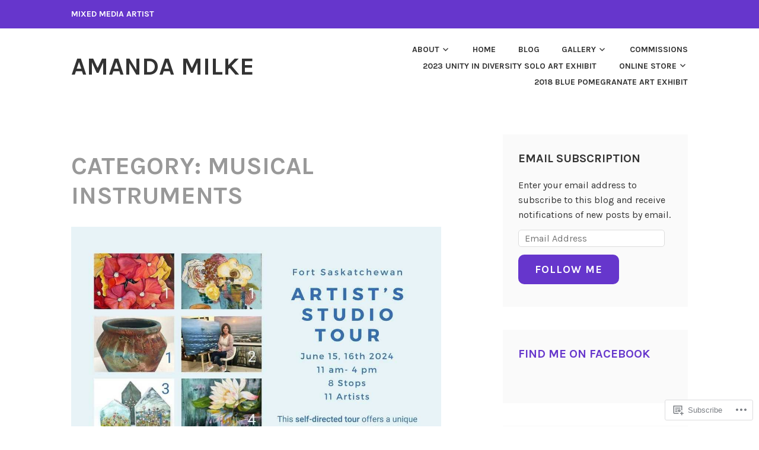

--- FILE ---
content_type: text/html; charset=UTF-8
request_url: https://amandamilke.com/category/musical-instruments/
body_size: 32499
content:
<!DOCTYPE html>
<html lang="en">
<head>
<meta charset="UTF-8">
<meta name="viewport" content="width=device-width, initial-scale=1">
<link rel="profile" href="http://gmpg.org/xfn/11">
<link rel="pingback" href="https://amandamilke.com/xmlrpc.php">

<title>Musical Instruments &#8211; Amanda Milke</title>
<meta name='robots' content='max-image-preview:large' />

<!-- Async WordPress.com Remote Login -->
<script id="wpcom_remote_login_js">
var wpcom_remote_login_extra_auth = '';
function wpcom_remote_login_remove_dom_node_id( element_id ) {
	var dom_node = document.getElementById( element_id );
	if ( dom_node ) { dom_node.parentNode.removeChild( dom_node ); }
}
function wpcom_remote_login_remove_dom_node_classes( class_name ) {
	var dom_nodes = document.querySelectorAll( '.' + class_name );
	for ( var i = 0; i < dom_nodes.length; i++ ) {
		dom_nodes[ i ].parentNode.removeChild( dom_nodes[ i ] );
	}
}
function wpcom_remote_login_final_cleanup() {
	wpcom_remote_login_remove_dom_node_classes( "wpcom_remote_login_msg" );
	wpcom_remote_login_remove_dom_node_id( "wpcom_remote_login_key" );
	wpcom_remote_login_remove_dom_node_id( "wpcom_remote_login_validate" );
	wpcom_remote_login_remove_dom_node_id( "wpcom_remote_login_js" );
	wpcom_remote_login_remove_dom_node_id( "wpcom_request_access_iframe" );
	wpcom_remote_login_remove_dom_node_id( "wpcom_request_access_styles" );
}

// Watch for messages back from the remote login
window.addEventListener( "message", function( e ) {
	if ( e.origin === "https://r-login.wordpress.com" ) {
		var data = {};
		try {
			data = JSON.parse( e.data );
		} catch( e ) {
			wpcom_remote_login_final_cleanup();
			return;
		}

		if ( data.msg === 'LOGIN' ) {
			// Clean up the login check iframe
			wpcom_remote_login_remove_dom_node_id( "wpcom_remote_login_key" );

			var id_regex = new RegExp( /^[0-9]+$/ );
			var token_regex = new RegExp( /^.*|.*|.*$/ );
			if (
				token_regex.test( data.token )
				&& id_regex.test( data.wpcomid )
			) {
				// We have everything we need to ask for a login
				var script = document.createElement( "script" );
				script.setAttribute( "id", "wpcom_remote_login_validate" );
				script.src = '/remote-login.php?wpcom_remote_login=validate'
					+ '&wpcomid=' + data.wpcomid
					+ '&token=' + encodeURIComponent( data.token )
					+ '&host=' + window.location.protocol
					+ '//' + window.location.hostname
					+ '&postid=4432'
					+ '&is_singular=';
				document.body.appendChild( script );
			}

			return;
		}

		// Safari ITP, not logged in, so redirect
		if ( data.msg === 'LOGIN-REDIRECT' ) {
			window.location = 'https://wordpress.com/log-in?redirect_to=' + window.location.href;
			return;
		}

		// Safari ITP, storage access failed, remove the request
		if ( data.msg === 'LOGIN-REMOVE' ) {
			var css_zap = 'html { -webkit-transition: margin-top 1s; transition: margin-top 1s; } /* 9001 */ html { margin-top: 0 !important; } * html body { margin-top: 0 !important; } @media screen and ( max-width: 782px ) { html { margin-top: 0 !important; } * html body { margin-top: 0 !important; } }';
			var style_zap = document.createElement( 'style' );
			style_zap.type = 'text/css';
			style_zap.appendChild( document.createTextNode( css_zap ) );
			document.body.appendChild( style_zap );

			var e = document.getElementById( 'wpcom_request_access_iframe' );
			e.parentNode.removeChild( e );

			document.cookie = 'wordpress_com_login_access=denied; path=/; max-age=31536000';

			return;
		}

		// Safari ITP
		if ( data.msg === 'REQUEST_ACCESS' ) {
			console.log( 'request access: safari' );

			// Check ITP iframe enable/disable knob
			if ( wpcom_remote_login_extra_auth !== 'safari_itp_iframe' ) {
				return;
			}

			// If we are in a "private window" there is no ITP.
			var private_window = false;
			try {
				var opendb = window.openDatabase( null, null, null, null );
			} catch( e ) {
				private_window = true;
			}

			if ( private_window ) {
				console.log( 'private window' );
				return;
			}

			var iframe = document.createElement( 'iframe' );
			iframe.id = 'wpcom_request_access_iframe';
			iframe.setAttribute( 'scrolling', 'no' );
			iframe.setAttribute( 'sandbox', 'allow-storage-access-by-user-activation allow-scripts allow-same-origin allow-top-navigation-by-user-activation' );
			iframe.src = 'https://r-login.wordpress.com/remote-login.php?wpcom_remote_login=request_access&origin=' + encodeURIComponent( data.origin ) + '&wpcomid=' + encodeURIComponent( data.wpcomid );

			var css = 'html { -webkit-transition: margin-top 1s; transition: margin-top 1s; } /* 9001 */ html { margin-top: 46px !important; } * html body { margin-top: 46px !important; } @media screen and ( max-width: 660px ) { html { margin-top: 71px !important; } * html body { margin-top: 71px !important; } #wpcom_request_access_iframe { display: block; height: 71px !important; } } #wpcom_request_access_iframe { border: 0px; height: 46px; position: fixed; top: 0; left: 0; width: 100%; min-width: 100%; z-index: 99999; background: #23282d; } ';

			var style = document.createElement( 'style' );
			style.type = 'text/css';
			style.id = 'wpcom_request_access_styles';
			style.appendChild( document.createTextNode( css ) );
			document.body.appendChild( style );

			document.body.appendChild( iframe );
		}

		if ( data.msg === 'DONE' ) {
			wpcom_remote_login_final_cleanup();
		}
	}
}, false );

// Inject the remote login iframe after the page has had a chance to load
// more critical resources
window.addEventListener( "DOMContentLoaded", function( e ) {
	var iframe = document.createElement( "iframe" );
	iframe.style.display = "none";
	iframe.setAttribute( "scrolling", "no" );
	iframe.setAttribute( "id", "wpcom_remote_login_key" );
	iframe.src = "https://r-login.wordpress.com/remote-login.php"
		+ "?wpcom_remote_login=key"
		+ "&origin=aHR0cHM6Ly9hbWFuZGFtaWxrZS5jb20%3D"
		+ "&wpcomid=12153760"
		+ "&time=" + Math.floor( Date.now() / 1000 );
	document.body.appendChild( iframe );
}, false );
</script>
<link rel='dns-prefetch' href='//s0.wp.com' />
<link rel='dns-prefetch' href='//fonts-api.wp.com' />
<link rel="alternate" type="application/rss+xml" title="Amanda Milke &raquo; Feed" href="https://amandamilke.com/feed/" />
<link rel="alternate" type="application/rss+xml" title="Amanda Milke &raquo; Comments Feed" href="https://amandamilke.com/comments/feed/" />
<link rel="alternate" type="application/rss+xml" title="Amanda Milke &raquo; Musical Instruments Category Feed" href="https://amandamilke.com/category/musical-instruments/feed/" />
	<script type="text/javascript">
		/* <![CDATA[ */
		function addLoadEvent(func) {
			var oldonload = window.onload;
			if (typeof window.onload != 'function') {
				window.onload = func;
			} else {
				window.onload = function () {
					oldonload();
					func();
				}
			}
		}
		/* ]]> */
	</script>
	<link crossorigin='anonymous' rel='stylesheet' id='all-css-0-1' href='/_static/??-eJxtjEkKgDAMAD9kDWpFL+JbpFaJpmkxLeLv3fDmZWBgGNiDMp6j5QguqUBpRhYgXK3AYmMYzKoey41IBv/5F74OzvsbY6JrgjwhY7RKzOaJPj/uX++6oqmrstVNoZcTpEQzyA==&cssminify=yes' type='text/css' media='all' />
<style id='wp-emoji-styles-inline-css'>

	img.wp-smiley, img.emoji {
		display: inline !important;
		border: none !important;
		box-shadow: none !important;
		height: 1em !important;
		width: 1em !important;
		margin: 0 0.07em !important;
		vertical-align: -0.1em !important;
		background: none !important;
		padding: 0 !important;
	}
/*# sourceURL=wp-emoji-styles-inline-css */
</style>
<link crossorigin='anonymous' rel='stylesheet' id='all-css-2-1' href='/wp-content/plugins/gutenberg-core/v22.2.0/build/styles/block-library/style.css?m=1764855221i&cssminify=yes' type='text/css' media='all' />
<style id='wp-block-library-inline-css'>
.has-text-align-justify {
	text-align:justify;
}
.has-text-align-justify{text-align:justify;}

/*# sourceURL=wp-block-library-inline-css */
</style><style id='wp-block-columns-inline-css'>
.wp-block-columns{box-sizing:border-box;display:flex;flex-wrap:wrap!important}@media (min-width:782px){.wp-block-columns{flex-wrap:nowrap!important}}.wp-block-columns{align-items:normal!important}.wp-block-columns.are-vertically-aligned-top{align-items:flex-start}.wp-block-columns.are-vertically-aligned-center{align-items:center}.wp-block-columns.are-vertically-aligned-bottom{align-items:flex-end}@media (max-width:781px){.wp-block-columns:not(.is-not-stacked-on-mobile)>.wp-block-column{flex-basis:100%!important}}@media (min-width:782px){.wp-block-columns:not(.is-not-stacked-on-mobile)>.wp-block-column{flex-basis:0;flex-grow:1}.wp-block-columns:not(.is-not-stacked-on-mobile)>.wp-block-column[style*=flex-basis]{flex-grow:0}}.wp-block-columns.is-not-stacked-on-mobile{flex-wrap:nowrap!important}.wp-block-columns.is-not-stacked-on-mobile>.wp-block-column{flex-basis:0;flex-grow:1}.wp-block-columns.is-not-stacked-on-mobile>.wp-block-column[style*=flex-basis]{flex-grow:0}:where(.wp-block-columns){margin-bottom:1.75em}:where(.wp-block-columns.has-background){padding:1.25em 2.375em}.wp-block-column{flex-grow:1;min-width:0;overflow-wrap:break-word;word-break:break-word}.wp-block-column.is-vertically-aligned-top{align-self:flex-start}.wp-block-column.is-vertically-aligned-center{align-self:center}.wp-block-column.is-vertically-aligned-bottom{align-self:flex-end}.wp-block-column.is-vertically-aligned-stretch{align-self:stretch}.wp-block-column.is-vertically-aligned-bottom,.wp-block-column.is-vertically-aligned-center,.wp-block-column.is-vertically-aligned-top{width:100%}
/*# sourceURL=/wp-content/plugins/gutenberg-core/v22.2.0/build/styles/block-library/columns/style.css */
</style>
<style id='wp-block-paragraph-inline-css'>
.is-small-text{font-size:.875em}.is-regular-text{font-size:1em}.is-large-text{font-size:2.25em}.is-larger-text{font-size:3em}.has-drop-cap:not(:focus):first-letter{float:left;font-size:8.4em;font-style:normal;font-weight:100;line-height:.68;margin:.05em .1em 0 0;text-transform:uppercase}body.rtl .has-drop-cap:not(:focus):first-letter{float:none;margin-left:.1em}p.has-drop-cap.has-background{overflow:hidden}:root :where(p.has-background){padding:1.25em 2.375em}:where(p.has-text-color:not(.has-link-color)) a{color:inherit}p.has-text-align-left[style*="writing-mode:vertical-lr"],p.has-text-align-right[style*="writing-mode:vertical-rl"]{rotate:180deg}
/*# sourceURL=/wp-content/plugins/gutenberg-core/v22.2.0/build/styles/block-library/paragraph/style.css */
</style>
<style id='wp-block-image-inline-css'>
.wp-block-image>a,.wp-block-image>figure>a{display:inline-block}.wp-block-image img{box-sizing:border-box;height:auto;max-width:100%;vertical-align:bottom}@media not (prefers-reduced-motion){.wp-block-image img.hide{visibility:hidden}.wp-block-image img.show{animation:show-content-image .4s}}.wp-block-image[style*=border-radius] img,.wp-block-image[style*=border-radius]>a{border-radius:inherit}.wp-block-image.has-custom-border img{box-sizing:border-box}.wp-block-image.aligncenter{text-align:center}.wp-block-image.alignfull>a,.wp-block-image.alignwide>a{width:100%}.wp-block-image.alignfull img,.wp-block-image.alignwide img{height:auto;width:100%}.wp-block-image .aligncenter,.wp-block-image .alignleft,.wp-block-image .alignright,.wp-block-image.aligncenter,.wp-block-image.alignleft,.wp-block-image.alignright{display:table}.wp-block-image .aligncenter>figcaption,.wp-block-image .alignleft>figcaption,.wp-block-image .alignright>figcaption,.wp-block-image.aligncenter>figcaption,.wp-block-image.alignleft>figcaption,.wp-block-image.alignright>figcaption{caption-side:bottom;display:table-caption}.wp-block-image .alignleft{float:left;margin:.5em 1em .5em 0}.wp-block-image .alignright{float:right;margin:.5em 0 .5em 1em}.wp-block-image .aligncenter{margin-left:auto;margin-right:auto}.wp-block-image :where(figcaption){margin-bottom:1em;margin-top:.5em}.wp-block-image.is-style-circle-mask img{border-radius:9999px}@supports ((-webkit-mask-image:none) or (mask-image:none)) or (-webkit-mask-image:none){.wp-block-image.is-style-circle-mask img{border-radius:0;-webkit-mask-image:url('data:image/svg+xml;utf8,<svg viewBox="0 0 100 100" xmlns="http://www.w3.org/2000/svg"><circle cx="50" cy="50" r="50"/></svg>');mask-image:url('data:image/svg+xml;utf8,<svg viewBox="0 0 100 100" xmlns="http://www.w3.org/2000/svg"><circle cx="50" cy="50" r="50"/></svg>');mask-mode:alpha;-webkit-mask-position:center;mask-position:center;-webkit-mask-repeat:no-repeat;mask-repeat:no-repeat;-webkit-mask-size:contain;mask-size:contain}}:root :where(.wp-block-image.is-style-rounded img,.wp-block-image .is-style-rounded img){border-radius:9999px}.wp-block-image figure{margin:0}.wp-lightbox-container{display:flex;flex-direction:column;position:relative}.wp-lightbox-container img{cursor:zoom-in}.wp-lightbox-container img:hover+button{opacity:1}.wp-lightbox-container button{align-items:center;backdrop-filter:blur(16px) saturate(180%);background-color:#5a5a5a40;border:none;border-radius:4px;cursor:zoom-in;display:flex;height:20px;justify-content:center;opacity:0;padding:0;position:absolute;right:16px;text-align:center;top:16px;width:20px;z-index:100}@media not (prefers-reduced-motion){.wp-lightbox-container button{transition:opacity .2s ease}}.wp-lightbox-container button:focus-visible{outline:3px auto #5a5a5a40;outline:3px auto -webkit-focus-ring-color;outline-offset:3px}.wp-lightbox-container button:hover{cursor:pointer;opacity:1}.wp-lightbox-container button:focus{opacity:1}.wp-lightbox-container button:focus,.wp-lightbox-container button:hover,.wp-lightbox-container button:not(:hover):not(:active):not(.has-background){background-color:#5a5a5a40;border:none}.wp-lightbox-overlay{box-sizing:border-box;cursor:zoom-out;height:100vh;left:0;overflow:hidden;position:fixed;top:0;visibility:hidden;width:100%;z-index:100000}.wp-lightbox-overlay .close-button{align-items:center;cursor:pointer;display:flex;justify-content:center;min-height:40px;min-width:40px;padding:0;position:absolute;right:calc(env(safe-area-inset-right) + 16px);top:calc(env(safe-area-inset-top) + 16px);z-index:5000000}.wp-lightbox-overlay .close-button:focus,.wp-lightbox-overlay .close-button:hover,.wp-lightbox-overlay .close-button:not(:hover):not(:active):not(.has-background){background:none;border:none}.wp-lightbox-overlay .lightbox-image-container{height:var(--wp--lightbox-container-height);left:50%;overflow:hidden;position:absolute;top:50%;transform:translate(-50%,-50%);transform-origin:top left;width:var(--wp--lightbox-container-width);z-index:9999999999}.wp-lightbox-overlay .wp-block-image{align-items:center;box-sizing:border-box;display:flex;height:100%;justify-content:center;margin:0;position:relative;transform-origin:0 0;width:100%;z-index:3000000}.wp-lightbox-overlay .wp-block-image img{height:var(--wp--lightbox-image-height);min-height:var(--wp--lightbox-image-height);min-width:var(--wp--lightbox-image-width);width:var(--wp--lightbox-image-width)}.wp-lightbox-overlay .wp-block-image figcaption{display:none}.wp-lightbox-overlay button{background:none;border:none}.wp-lightbox-overlay .scrim{background-color:#fff;height:100%;opacity:.9;position:absolute;width:100%;z-index:2000000}.wp-lightbox-overlay.active{visibility:visible}@media not (prefers-reduced-motion){.wp-lightbox-overlay.active{animation:turn-on-visibility .25s both}.wp-lightbox-overlay.active img{animation:turn-on-visibility .35s both}.wp-lightbox-overlay.show-closing-animation:not(.active){animation:turn-off-visibility .35s both}.wp-lightbox-overlay.show-closing-animation:not(.active) img{animation:turn-off-visibility .25s both}.wp-lightbox-overlay.zoom.active{animation:none;opacity:1;visibility:visible}.wp-lightbox-overlay.zoom.active .lightbox-image-container{animation:lightbox-zoom-in .4s}.wp-lightbox-overlay.zoom.active .lightbox-image-container img{animation:none}.wp-lightbox-overlay.zoom.active .scrim{animation:turn-on-visibility .4s forwards}.wp-lightbox-overlay.zoom.show-closing-animation:not(.active){animation:none}.wp-lightbox-overlay.zoom.show-closing-animation:not(.active) .lightbox-image-container{animation:lightbox-zoom-out .4s}.wp-lightbox-overlay.zoom.show-closing-animation:not(.active) .lightbox-image-container img{animation:none}.wp-lightbox-overlay.zoom.show-closing-animation:not(.active) .scrim{animation:turn-off-visibility .4s forwards}}@keyframes show-content-image{0%{visibility:hidden}99%{visibility:hidden}to{visibility:visible}}@keyframes turn-on-visibility{0%{opacity:0}to{opacity:1}}@keyframes turn-off-visibility{0%{opacity:1;visibility:visible}99%{opacity:0;visibility:visible}to{opacity:0;visibility:hidden}}@keyframes lightbox-zoom-in{0%{transform:translate(calc((-100vw + var(--wp--lightbox-scrollbar-width))/2 + var(--wp--lightbox-initial-left-position)),calc(-50vh + var(--wp--lightbox-initial-top-position))) scale(var(--wp--lightbox-scale))}to{transform:translate(-50%,-50%) scale(1)}}@keyframes lightbox-zoom-out{0%{transform:translate(-50%,-50%) scale(1);visibility:visible}99%{visibility:visible}to{transform:translate(calc((-100vw + var(--wp--lightbox-scrollbar-width))/2 + var(--wp--lightbox-initial-left-position)),calc(-50vh + var(--wp--lightbox-initial-top-position))) scale(var(--wp--lightbox-scale));visibility:hidden}}
/*# sourceURL=/wp-content/plugins/gutenberg-core/v22.2.0/build/styles/block-library/image/style.css */
</style>
<style id='global-styles-inline-css'>
:root{--wp--preset--aspect-ratio--square: 1;--wp--preset--aspect-ratio--4-3: 4/3;--wp--preset--aspect-ratio--3-4: 3/4;--wp--preset--aspect-ratio--3-2: 3/2;--wp--preset--aspect-ratio--2-3: 2/3;--wp--preset--aspect-ratio--16-9: 16/9;--wp--preset--aspect-ratio--9-16: 9/16;--wp--preset--color--black: #333333;--wp--preset--color--cyan-bluish-gray: #abb8c3;--wp--preset--color--white: #ffffff;--wp--preset--color--pale-pink: #f78da7;--wp--preset--color--vivid-red: #cf2e2e;--wp--preset--color--luminous-vivid-orange: #ff6900;--wp--preset--color--luminous-vivid-amber: #fcb900;--wp--preset--color--light-green-cyan: #7bdcb5;--wp--preset--color--vivid-green-cyan: #00d084;--wp--preset--color--pale-cyan-blue: #8ed1fc;--wp--preset--color--vivid-cyan-blue: #0693e3;--wp--preset--color--vivid-purple: #9b51e0;--wp--preset--color--medium-gray: #999999;--wp--preset--color--light-gray: #dddddd;--wp--preset--color--purple: #6636cc;--wp--preset--color--dark-purple: #471e9e;--wp--preset--color--green: #85cc36;--wp--preset--color--dark-green: #609d1b;--wp--preset--gradient--vivid-cyan-blue-to-vivid-purple: linear-gradient(135deg,rgb(6,147,227) 0%,rgb(155,81,224) 100%);--wp--preset--gradient--light-green-cyan-to-vivid-green-cyan: linear-gradient(135deg,rgb(122,220,180) 0%,rgb(0,208,130) 100%);--wp--preset--gradient--luminous-vivid-amber-to-luminous-vivid-orange: linear-gradient(135deg,rgb(252,185,0) 0%,rgb(255,105,0) 100%);--wp--preset--gradient--luminous-vivid-orange-to-vivid-red: linear-gradient(135deg,rgb(255,105,0) 0%,rgb(207,46,46) 100%);--wp--preset--gradient--very-light-gray-to-cyan-bluish-gray: linear-gradient(135deg,rgb(238,238,238) 0%,rgb(169,184,195) 100%);--wp--preset--gradient--cool-to-warm-spectrum: linear-gradient(135deg,rgb(74,234,220) 0%,rgb(151,120,209) 20%,rgb(207,42,186) 40%,rgb(238,44,130) 60%,rgb(251,105,98) 80%,rgb(254,248,76) 100%);--wp--preset--gradient--blush-light-purple: linear-gradient(135deg,rgb(255,206,236) 0%,rgb(152,150,240) 100%);--wp--preset--gradient--blush-bordeaux: linear-gradient(135deg,rgb(254,205,165) 0%,rgb(254,45,45) 50%,rgb(107,0,62) 100%);--wp--preset--gradient--luminous-dusk: linear-gradient(135deg,rgb(255,203,112) 0%,rgb(199,81,192) 50%,rgb(65,88,208) 100%);--wp--preset--gradient--pale-ocean: linear-gradient(135deg,rgb(255,245,203) 0%,rgb(182,227,212) 50%,rgb(51,167,181) 100%);--wp--preset--gradient--electric-grass: linear-gradient(135deg,rgb(202,248,128) 0%,rgb(113,206,126) 100%);--wp--preset--gradient--midnight: linear-gradient(135deg,rgb(2,3,129) 0%,rgb(40,116,252) 100%);--wp--preset--font-size--small: 13px;--wp--preset--font-size--medium: 20px;--wp--preset--font-size--large: 36px;--wp--preset--font-size--x-large: 42px;--wp--preset--font-family--albert-sans: 'Albert Sans', sans-serif;--wp--preset--font-family--alegreya: Alegreya, serif;--wp--preset--font-family--arvo: Arvo, serif;--wp--preset--font-family--bodoni-moda: 'Bodoni Moda', serif;--wp--preset--font-family--bricolage-grotesque: 'Bricolage Grotesque', sans-serif;--wp--preset--font-family--cabin: Cabin, sans-serif;--wp--preset--font-family--chivo: Chivo, sans-serif;--wp--preset--font-family--commissioner: Commissioner, sans-serif;--wp--preset--font-family--cormorant: Cormorant, serif;--wp--preset--font-family--courier-prime: 'Courier Prime', monospace;--wp--preset--font-family--crimson-pro: 'Crimson Pro', serif;--wp--preset--font-family--dm-mono: 'DM Mono', monospace;--wp--preset--font-family--dm-sans: 'DM Sans', sans-serif;--wp--preset--font-family--dm-serif-display: 'DM Serif Display', serif;--wp--preset--font-family--domine: Domine, serif;--wp--preset--font-family--eb-garamond: 'EB Garamond', serif;--wp--preset--font-family--epilogue: Epilogue, sans-serif;--wp--preset--font-family--fahkwang: Fahkwang, sans-serif;--wp--preset--font-family--figtree: Figtree, sans-serif;--wp--preset--font-family--fira-sans: 'Fira Sans', sans-serif;--wp--preset--font-family--fjalla-one: 'Fjalla One', sans-serif;--wp--preset--font-family--fraunces: Fraunces, serif;--wp--preset--font-family--gabarito: Gabarito, system-ui;--wp--preset--font-family--ibm-plex-mono: 'IBM Plex Mono', monospace;--wp--preset--font-family--ibm-plex-sans: 'IBM Plex Sans', sans-serif;--wp--preset--font-family--ibarra-real-nova: 'Ibarra Real Nova', serif;--wp--preset--font-family--instrument-serif: 'Instrument Serif', serif;--wp--preset--font-family--inter: Inter, sans-serif;--wp--preset--font-family--josefin-sans: 'Josefin Sans', sans-serif;--wp--preset--font-family--jost: Jost, sans-serif;--wp--preset--font-family--libre-baskerville: 'Libre Baskerville', serif;--wp--preset--font-family--libre-franklin: 'Libre Franklin', sans-serif;--wp--preset--font-family--literata: Literata, serif;--wp--preset--font-family--lora: Lora, serif;--wp--preset--font-family--merriweather: Merriweather, serif;--wp--preset--font-family--montserrat: Montserrat, sans-serif;--wp--preset--font-family--newsreader: Newsreader, serif;--wp--preset--font-family--noto-sans-mono: 'Noto Sans Mono', sans-serif;--wp--preset--font-family--nunito: Nunito, sans-serif;--wp--preset--font-family--open-sans: 'Open Sans', sans-serif;--wp--preset--font-family--overpass: Overpass, sans-serif;--wp--preset--font-family--pt-serif: 'PT Serif', serif;--wp--preset--font-family--petrona: Petrona, serif;--wp--preset--font-family--piazzolla: Piazzolla, serif;--wp--preset--font-family--playfair-display: 'Playfair Display', serif;--wp--preset--font-family--plus-jakarta-sans: 'Plus Jakarta Sans', sans-serif;--wp--preset--font-family--poppins: Poppins, sans-serif;--wp--preset--font-family--raleway: Raleway, sans-serif;--wp--preset--font-family--roboto: Roboto, sans-serif;--wp--preset--font-family--roboto-slab: 'Roboto Slab', serif;--wp--preset--font-family--rubik: Rubik, sans-serif;--wp--preset--font-family--rufina: Rufina, serif;--wp--preset--font-family--sora: Sora, sans-serif;--wp--preset--font-family--source-sans-3: 'Source Sans 3', sans-serif;--wp--preset--font-family--source-serif-4: 'Source Serif 4', serif;--wp--preset--font-family--space-mono: 'Space Mono', monospace;--wp--preset--font-family--syne: Syne, sans-serif;--wp--preset--font-family--texturina: Texturina, serif;--wp--preset--font-family--urbanist: Urbanist, sans-serif;--wp--preset--font-family--work-sans: 'Work Sans', sans-serif;--wp--preset--spacing--20: 0.44rem;--wp--preset--spacing--30: 0.67rem;--wp--preset--spacing--40: 1rem;--wp--preset--spacing--50: 1.5rem;--wp--preset--spacing--60: 2.25rem;--wp--preset--spacing--70: 3.38rem;--wp--preset--spacing--80: 5.06rem;--wp--preset--shadow--natural: 6px 6px 9px rgba(0, 0, 0, 0.2);--wp--preset--shadow--deep: 12px 12px 50px rgba(0, 0, 0, 0.4);--wp--preset--shadow--sharp: 6px 6px 0px rgba(0, 0, 0, 0.2);--wp--preset--shadow--outlined: 6px 6px 0px -3px rgb(255, 255, 255), 6px 6px rgb(0, 0, 0);--wp--preset--shadow--crisp: 6px 6px 0px rgb(0, 0, 0);}:where(.is-layout-flex){gap: 0.5em;}:where(.is-layout-grid){gap: 0.5em;}body .is-layout-flex{display: flex;}.is-layout-flex{flex-wrap: wrap;align-items: center;}.is-layout-flex > :is(*, div){margin: 0;}body .is-layout-grid{display: grid;}.is-layout-grid > :is(*, div){margin: 0;}:where(.wp-block-columns.is-layout-flex){gap: 2em;}:where(.wp-block-columns.is-layout-grid){gap: 2em;}:where(.wp-block-post-template.is-layout-flex){gap: 1.25em;}:where(.wp-block-post-template.is-layout-grid){gap: 1.25em;}.has-black-color{color: var(--wp--preset--color--black) !important;}.has-cyan-bluish-gray-color{color: var(--wp--preset--color--cyan-bluish-gray) !important;}.has-white-color{color: var(--wp--preset--color--white) !important;}.has-pale-pink-color{color: var(--wp--preset--color--pale-pink) !important;}.has-vivid-red-color{color: var(--wp--preset--color--vivid-red) !important;}.has-luminous-vivid-orange-color{color: var(--wp--preset--color--luminous-vivid-orange) !important;}.has-luminous-vivid-amber-color{color: var(--wp--preset--color--luminous-vivid-amber) !important;}.has-light-green-cyan-color{color: var(--wp--preset--color--light-green-cyan) !important;}.has-vivid-green-cyan-color{color: var(--wp--preset--color--vivid-green-cyan) !important;}.has-pale-cyan-blue-color{color: var(--wp--preset--color--pale-cyan-blue) !important;}.has-vivid-cyan-blue-color{color: var(--wp--preset--color--vivid-cyan-blue) !important;}.has-vivid-purple-color{color: var(--wp--preset--color--vivid-purple) !important;}.has-black-background-color{background-color: var(--wp--preset--color--black) !important;}.has-cyan-bluish-gray-background-color{background-color: var(--wp--preset--color--cyan-bluish-gray) !important;}.has-white-background-color{background-color: var(--wp--preset--color--white) !important;}.has-pale-pink-background-color{background-color: var(--wp--preset--color--pale-pink) !important;}.has-vivid-red-background-color{background-color: var(--wp--preset--color--vivid-red) !important;}.has-luminous-vivid-orange-background-color{background-color: var(--wp--preset--color--luminous-vivid-orange) !important;}.has-luminous-vivid-amber-background-color{background-color: var(--wp--preset--color--luminous-vivid-amber) !important;}.has-light-green-cyan-background-color{background-color: var(--wp--preset--color--light-green-cyan) !important;}.has-vivid-green-cyan-background-color{background-color: var(--wp--preset--color--vivid-green-cyan) !important;}.has-pale-cyan-blue-background-color{background-color: var(--wp--preset--color--pale-cyan-blue) !important;}.has-vivid-cyan-blue-background-color{background-color: var(--wp--preset--color--vivid-cyan-blue) !important;}.has-vivid-purple-background-color{background-color: var(--wp--preset--color--vivid-purple) !important;}.has-black-border-color{border-color: var(--wp--preset--color--black) !important;}.has-cyan-bluish-gray-border-color{border-color: var(--wp--preset--color--cyan-bluish-gray) !important;}.has-white-border-color{border-color: var(--wp--preset--color--white) !important;}.has-pale-pink-border-color{border-color: var(--wp--preset--color--pale-pink) !important;}.has-vivid-red-border-color{border-color: var(--wp--preset--color--vivid-red) !important;}.has-luminous-vivid-orange-border-color{border-color: var(--wp--preset--color--luminous-vivid-orange) !important;}.has-luminous-vivid-amber-border-color{border-color: var(--wp--preset--color--luminous-vivid-amber) !important;}.has-light-green-cyan-border-color{border-color: var(--wp--preset--color--light-green-cyan) !important;}.has-vivid-green-cyan-border-color{border-color: var(--wp--preset--color--vivid-green-cyan) !important;}.has-pale-cyan-blue-border-color{border-color: var(--wp--preset--color--pale-cyan-blue) !important;}.has-vivid-cyan-blue-border-color{border-color: var(--wp--preset--color--vivid-cyan-blue) !important;}.has-vivid-purple-border-color{border-color: var(--wp--preset--color--vivid-purple) !important;}.has-vivid-cyan-blue-to-vivid-purple-gradient-background{background: var(--wp--preset--gradient--vivid-cyan-blue-to-vivid-purple) !important;}.has-light-green-cyan-to-vivid-green-cyan-gradient-background{background: var(--wp--preset--gradient--light-green-cyan-to-vivid-green-cyan) !important;}.has-luminous-vivid-amber-to-luminous-vivid-orange-gradient-background{background: var(--wp--preset--gradient--luminous-vivid-amber-to-luminous-vivid-orange) !important;}.has-luminous-vivid-orange-to-vivid-red-gradient-background{background: var(--wp--preset--gradient--luminous-vivid-orange-to-vivid-red) !important;}.has-very-light-gray-to-cyan-bluish-gray-gradient-background{background: var(--wp--preset--gradient--very-light-gray-to-cyan-bluish-gray) !important;}.has-cool-to-warm-spectrum-gradient-background{background: var(--wp--preset--gradient--cool-to-warm-spectrum) !important;}.has-blush-light-purple-gradient-background{background: var(--wp--preset--gradient--blush-light-purple) !important;}.has-blush-bordeaux-gradient-background{background: var(--wp--preset--gradient--blush-bordeaux) !important;}.has-luminous-dusk-gradient-background{background: var(--wp--preset--gradient--luminous-dusk) !important;}.has-pale-ocean-gradient-background{background: var(--wp--preset--gradient--pale-ocean) !important;}.has-electric-grass-gradient-background{background: var(--wp--preset--gradient--electric-grass) !important;}.has-midnight-gradient-background{background: var(--wp--preset--gradient--midnight) !important;}.has-small-font-size{font-size: var(--wp--preset--font-size--small) !important;}.has-medium-font-size{font-size: var(--wp--preset--font-size--medium) !important;}.has-large-font-size{font-size: var(--wp--preset--font-size--large) !important;}.has-x-large-font-size{font-size: var(--wp--preset--font-size--x-large) !important;}.has-albert-sans-font-family{font-family: var(--wp--preset--font-family--albert-sans) !important;}.has-alegreya-font-family{font-family: var(--wp--preset--font-family--alegreya) !important;}.has-arvo-font-family{font-family: var(--wp--preset--font-family--arvo) !important;}.has-bodoni-moda-font-family{font-family: var(--wp--preset--font-family--bodoni-moda) !important;}.has-bricolage-grotesque-font-family{font-family: var(--wp--preset--font-family--bricolage-grotesque) !important;}.has-cabin-font-family{font-family: var(--wp--preset--font-family--cabin) !important;}.has-chivo-font-family{font-family: var(--wp--preset--font-family--chivo) !important;}.has-commissioner-font-family{font-family: var(--wp--preset--font-family--commissioner) !important;}.has-cormorant-font-family{font-family: var(--wp--preset--font-family--cormorant) !important;}.has-courier-prime-font-family{font-family: var(--wp--preset--font-family--courier-prime) !important;}.has-crimson-pro-font-family{font-family: var(--wp--preset--font-family--crimson-pro) !important;}.has-dm-mono-font-family{font-family: var(--wp--preset--font-family--dm-mono) !important;}.has-dm-sans-font-family{font-family: var(--wp--preset--font-family--dm-sans) !important;}.has-dm-serif-display-font-family{font-family: var(--wp--preset--font-family--dm-serif-display) !important;}.has-domine-font-family{font-family: var(--wp--preset--font-family--domine) !important;}.has-eb-garamond-font-family{font-family: var(--wp--preset--font-family--eb-garamond) !important;}.has-epilogue-font-family{font-family: var(--wp--preset--font-family--epilogue) !important;}.has-fahkwang-font-family{font-family: var(--wp--preset--font-family--fahkwang) !important;}.has-figtree-font-family{font-family: var(--wp--preset--font-family--figtree) !important;}.has-fira-sans-font-family{font-family: var(--wp--preset--font-family--fira-sans) !important;}.has-fjalla-one-font-family{font-family: var(--wp--preset--font-family--fjalla-one) !important;}.has-fraunces-font-family{font-family: var(--wp--preset--font-family--fraunces) !important;}.has-gabarito-font-family{font-family: var(--wp--preset--font-family--gabarito) !important;}.has-ibm-plex-mono-font-family{font-family: var(--wp--preset--font-family--ibm-plex-mono) !important;}.has-ibm-plex-sans-font-family{font-family: var(--wp--preset--font-family--ibm-plex-sans) !important;}.has-ibarra-real-nova-font-family{font-family: var(--wp--preset--font-family--ibarra-real-nova) !important;}.has-instrument-serif-font-family{font-family: var(--wp--preset--font-family--instrument-serif) !important;}.has-inter-font-family{font-family: var(--wp--preset--font-family--inter) !important;}.has-josefin-sans-font-family{font-family: var(--wp--preset--font-family--josefin-sans) !important;}.has-jost-font-family{font-family: var(--wp--preset--font-family--jost) !important;}.has-libre-baskerville-font-family{font-family: var(--wp--preset--font-family--libre-baskerville) !important;}.has-libre-franklin-font-family{font-family: var(--wp--preset--font-family--libre-franklin) !important;}.has-literata-font-family{font-family: var(--wp--preset--font-family--literata) !important;}.has-lora-font-family{font-family: var(--wp--preset--font-family--lora) !important;}.has-merriweather-font-family{font-family: var(--wp--preset--font-family--merriweather) !important;}.has-montserrat-font-family{font-family: var(--wp--preset--font-family--montserrat) !important;}.has-newsreader-font-family{font-family: var(--wp--preset--font-family--newsreader) !important;}.has-noto-sans-mono-font-family{font-family: var(--wp--preset--font-family--noto-sans-mono) !important;}.has-nunito-font-family{font-family: var(--wp--preset--font-family--nunito) !important;}.has-open-sans-font-family{font-family: var(--wp--preset--font-family--open-sans) !important;}.has-overpass-font-family{font-family: var(--wp--preset--font-family--overpass) !important;}.has-pt-serif-font-family{font-family: var(--wp--preset--font-family--pt-serif) !important;}.has-petrona-font-family{font-family: var(--wp--preset--font-family--petrona) !important;}.has-piazzolla-font-family{font-family: var(--wp--preset--font-family--piazzolla) !important;}.has-playfair-display-font-family{font-family: var(--wp--preset--font-family--playfair-display) !important;}.has-plus-jakarta-sans-font-family{font-family: var(--wp--preset--font-family--plus-jakarta-sans) !important;}.has-poppins-font-family{font-family: var(--wp--preset--font-family--poppins) !important;}.has-raleway-font-family{font-family: var(--wp--preset--font-family--raleway) !important;}.has-roboto-font-family{font-family: var(--wp--preset--font-family--roboto) !important;}.has-roboto-slab-font-family{font-family: var(--wp--preset--font-family--roboto-slab) !important;}.has-rubik-font-family{font-family: var(--wp--preset--font-family--rubik) !important;}.has-rufina-font-family{font-family: var(--wp--preset--font-family--rufina) !important;}.has-sora-font-family{font-family: var(--wp--preset--font-family--sora) !important;}.has-source-sans-3-font-family{font-family: var(--wp--preset--font-family--source-sans-3) !important;}.has-source-serif-4-font-family{font-family: var(--wp--preset--font-family--source-serif-4) !important;}.has-space-mono-font-family{font-family: var(--wp--preset--font-family--space-mono) !important;}.has-syne-font-family{font-family: var(--wp--preset--font-family--syne) !important;}.has-texturina-font-family{font-family: var(--wp--preset--font-family--texturina) !important;}.has-urbanist-font-family{font-family: var(--wp--preset--font-family--urbanist) !important;}.has-work-sans-font-family{font-family: var(--wp--preset--font-family--work-sans) !important;}
:where(.wp-block-columns.is-layout-flex){gap: 2em;}:where(.wp-block-columns.is-layout-grid){gap: 2em;}
/*# sourceURL=global-styles-inline-css */
</style>
<style id='core-block-supports-inline-css'>
.wp-container-core-columns-is-layout-9d6595d7{flex-wrap:nowrap;}
/*# sourceURL=core-block-supports-inline-css */
</style>

<style id='classic-theme-styles-inline-css'>
/*! This file is auto-generated */
.wp-block-button__link{color:#fff;background-color:#32373c;border-radius:9999px;box-shadow:none;text-decoration:none;padding:calc(.667em + 2px) calc(1.333em + 2px);font-size:1.125em}.wp-block-file__button{background:#32373c;color:#fff;text-decoration:none}
/*# sourceURL=/wp-includes/css/classic-themes.min.css */
</style>
<link crossorigin='anonymous' rel='stylesheet' id='all-css-4-1' href='/_static/??-eJx9j9EKwjAMRX/INFQm24v4LW0XtK7pStM6/Hs7BipMfMnD5ZzLDS4J3BwLxYIp1KuPgm62YXaT4FHpQWkQzykQZHqoDkcv5U2AlGcg5UQO+FXEFT5dmVrOyZSVYBq9oUDcsH/akpoD1qZMItAu+8pQbk2UnbfFmKrFyeQaDf6etee2L1bwwmfdd3o4Dbrr7y8ddGZC&cssminify=yes' type='text/css' media='all' />
<style id='karuna-style-inline-css'>
.cat-links, .tags-links, .byline { clip: rect(1px, 1px, 1px, 1px); height: 1px; position: absolute; overflow: hidden; width: 1px; }
/*# sourceURL=karuna-style-inline-css */
</style>
<link rel='stylesheet' id='karuna-fonts-css' href='https://fonts-api.wp.com/css?family=Karla%3A400%2C400italic%2C700%2C700italic&#038;subset=latin%2Clatin-ext' media='all' />
<link crossorigin='anonymous' rel='stylesheet' id='all-css-6-1' href='/_static/??/wp-content/mu-plugins/jetpack-plugin/moon/_inc/genericons/genericons/genericons.css,/wp-content/themes/pub/karuna/inc/style-wpcom.css?m=1753284714j&cssminify=yes' type='text/css' media='all' />
<style id='jetpack_facebook_likebox-inline-css'>
.widget_facebook_likebox {
	overflow: hidden;
}

/*# sourceURL=/wp-content/mu-plugins/jetpack-plugin/moon/modules/widgets/facebook-likebox/style.css */
</style>
<link crossorigin='anonymous' rel='stylesheet' id='all-css-8-1' href='/_static/??-eJzTLy/QTc7PK0nNK9HPLdUtyClNz8wr1i9KTcrJTwcy0/WTi5G5ekCujj52Temp+bo5+cmJJZn5eSgc3bScxMwikFb7XFtDE1NLExMLc0OTLACohS2q&cssminify=yes' type='text/css' media='all' />
<style id='jetpack-global-styles-frontend-style-inline-css'>
:root { --font-headings: unset; --font-base: unset; --font-headings-default: -apple-system,BlinkMacSystemFont,"Segoe UI",Roboto,Oxygen-Sans,Ubuntu,Cantarell,"Helvetica Neue",sans-serif; --font-base-default: -apple-system,BlinkMacSystemFont,"Segoe UI",Roboto,Oxygen-Sans,Ubuntu,Cantarell,"Helvetica Neue",sans-serif;}
/*# sourceURL=jetpack-global-styles-frontend-style-inline-css */
</style>
<link crossorigin='anonymous' rel='stylesheet' id='all-css-10-1' href='/_static/??-eJyNjcEKwjAQRH/IuFRT6kX8FNkmS5K6yQY3Qfx7bfEiXrwM82B4A49qnJRGpUHupnIPqSgs1Cq624chi6zhO5OCRryTR++fW00l7J3qDv43XVNxoOISsmEJol/wY2uR8vs3WggsM/I6uOTzMI3Hw8lOg11eUT1JKA==&cssminify=yes' type='text/css' media='all' />
<script type="text/javascript" id="wpcom-actionbar-placeholder-js-extra">
/* <![CDATA[ */
var actionbardata = {"siteID":"12153760","postID":"0","siteURL":"https://amandamilke.com","xhrURL":"https://amandamilke.com/wp-admin/admin-ajax.php","nonce":"4a5cf0d19d","isLoggedIn":"","statusMessage":"","subsEmailDefault":"instantly","proxyScriptUrl":"https://s0.wp.com/wp-content/js/wpcom-proxy-request.js?m=1513050504i&amp;ver=20211021","i18n":{"followedText":"New posts from this site will now appear in your \u003Ca href=\"https://wordpress.com/reader\"\u003EReader\u003C/a\u003E","foldBar":"Collapse this bar","unfoldBar":"Expand this bar","shortLinkCopied":"Shortlink copied to clipboard."}};
//# sourceURL=wpcom-actionbar-placeholder-js-extra
/* ]]> */
</script>
<script type="text/javascript" id="jetpack-mu-wpcom-settings-js-before">
/* <![CDATA[ */
var JETPACK_MU_WPCOM_SETTINGS = {"assetsUrl":"https://s0.wp.com/wp-content/mu-plugins/jetpack-mu-wpcom-plugin/moon/jetpack_vendor/automattic/jetpack-mu-wpcom/src/build/"};
//# sourceURL=jetpack-mu-wpcom-settings-js-before
/* ]]> */
</script>
<script crossorigin='anonymous' type='text/javascript'  src='/wp-content/js/rlt-proxy.js?m=1720530689i'></script>
<script type="text/javascript" id="rlt-proxy-js-after">
/* <![CDATA[ */
	rltInitialize( {"token":null,"iframeOrigins":["https:\/\/widgets.wp.com"]} );
//# sourceURL=rlt-proxy-js-after
/* ]]> */
</script>
<link rel="EditURI" type="application/rsd+xml" title="RSD" href="https://amandamilke.wordpress.com/xmlrpc.php?rsd" />
<meta name="generator" content="WordPress.com" />

<!-- Jetpack Open Graph Tags -->
<meta property="og:type" content="website" />
<meta property="og:title" content="Musical Instruments &#8211; Amanda Milke" />
<meta property="og:url" content="https://amandamilke.com/category/musical-instruments/" />
<meta property="og:site_name" content="Amanda Milke" />
<meta property="og:image" content="https://secure.gravatar.com/blavatar/124f491be3243bf2759082660a7028b5a2b84b3fa58adf8fa68a6bc9f6763973?s=200&#038;ts=1766646650" />
<meta property="og:image:width" content="200" />
<meta property="og:image:height" content="200" />
<meta property="og:image:alt" content="" />
<meta property="og:locale" content="en_US" />
<meta name="twitter:creator" content="@Amanda_Milke" />
<meta name="twitter:site" content="@Amanda_Milke" />

<!-- End Jetpack Open Graph Tags -->
<link rel="shortcut icon" type="image/x-icon" href="https://secure.gravatar.com/blavatar/124f491be3243bf2759082660a7028b5a2b84b3fa58adf8fa68a6bc9f6763973?s=32" sizes="16x16" />
<link rel="icon" type="image/x-icon" href="https://secure.gravatar.com/blavatar/124f491be3243bf2759082660a7028b5a2b84b3fa58adf8fa68a6bc9f6763973?s=32" sizes="16x16" />
<link rel="apple-touch-icon" href="https://secure.gravatar.com/blavatar/124f491be3243bf2759082660a7028b5a2b84b3fa58adf8fa68a6bc9f6763973?s=114" />
<link rel='openid.server' href='https://amandamilke.com/?openidserver=1' />
<link rel='openid.delegate' href='https://amandamilke.com/' />
<link rel="search" type="application/opensearchdescription+xml" href="https://amandamilke.com/osd.xml" title="Amanda Milke" />
<link rel="search" type="application/opensearchdescription+xml" href="https://s1.wp.com/opensearch.xml" title="WordPress.com" />
		<style type="text/css">
			.recentcomments a {
				display: inline !important;
				padding: 0 !important;
				margin: 0 !important;
			}

			table.recentcommentsavatartop img.avatar, table.recentcommentsavatarend img.avatar {
				border: 0px;
				margin: 0;
			}

			table.recentcommentsavatartop a, table.recentcommentsavatarend a {
				border: 0px !important;
				background-color: transparent !important;
			}

			td.recentcommentsavatarend, td.recentcommentsavatartop {
				padding: 0px 0px 1px 0px;
				margin: 0px;
			}

			td.recentcommentstextend {
				border: none !important;
				padding: 0px 0px 2px 10px;
			}

			.rtl td.recentcommentstextend {
				padding: 0px 10px 2px 0px;
			}

			td.recentcommentstexttop {
				border: none;
				padding: 0px 0px 0px 10px;
			}

			.rtl td.recentcommentstexttop {
				padding: 0px 10px 0px 0px;
			}
		</style>
		<meta name="description" content="Posts about Musical Instruments written by Amanda" />
<link crossorigin='anonymous' rel='stylesheet' id='all-css-0-3' href='/_static/??-eJydjtsKwkAMRH/INtSixQfxU6TNhpI2u1k2u5T+vYoX8EXUxzMMZwaWWKGGTCGDL1WUMnIwmCjHHucHg1cNcOaAMIjibGALR0o1mm3ge4NXV4QMsE9ajORVega/Cu+XCosDK4Nh4phZr+U3qj2Hf69mFnLV2ItQWj/RbeDkj023aw/dvm220wVj64Nk&cssminify=yes' type='text/css' media='all' />
</head>

<body class="archive category category-musical-instruments category-193835 wp-embed-responsive wp-theme-pubkaruna customizer-styles-applied hfeed jetpack-reblog-enabled categories-hidden tags-hidden author-hidden">
<div id="page" class="site">
	<a class="skip-link screen-reader-text" href="#content">Skip to content</a>

	<header id="masthead" class="site-header" role="banner">

		<div class="top-bar">
	<div class="top-bar-wrapper">
					<p class="site-description">Mixed Media Artist</p>
		
			</div><!-- .top-bar-wrapper -->
</div><!-- .top-bar -->
		<div class="sticky-wrapper">
	<div class="site-branding-wrapper">
		<div class="site-branding">
										<p class="site-title"><a href="https://amandamilke.com/" rel="home">Amanda Milke</a></p>
					</div><!-- .site-branding -->

		<nav id="site-navigation" class="main-navigation" role="navigation">
	<button class="menu-toggle" aria-controls="top-menu" aria-expanded="false"><span class="genericon genericon-menu"></span>Menu</button>
	<div id="top-menu" class="menu"><ul>
<li class="page_item page-item-2 page_item_has_children"><a href="https://amandamilke.com/about/">About</a>
<ul class='children'>
	<li class="page_item page-item-144"><a href="https://amandamilke.com/about/interviews/">Interviews</a></li>
	<li class="page_item page-item-1616"><a href="https://amandamilke.com/about/contact/">Contact</a></li>
</ul>
</li>
<li class="page_item page-item-1591"><a href="https://amandamilke.com/">Home</a></li>
<li class="page_item page-item-1593"><a href="https://amandamilke.com/blog/">Blog</a></li>
<li class="page_item page-item-3485 page_item_has_children"><a href="https://amandamilke.com/gallery/">Gallery</a>
<ul class='children'>
	<li class="page_item page-item-3521"><a href="https://amandamilke.com/gallery/gallery-2/">Gallery &#8211; 2/</a></li>
	<li class="page_item page-item-3529"><a href="https://amandamilke.com/gallery/gallery-3/">Gallery &#8211; 3/</a></li>
	<li class="page_item page-item-3536"><a href="https://amandamilke.com/gallery/gallery-4/">Gallery &#8211; 4/</a></li>
	<li class="page_item page-item-3577"><a href="https://amandamilke.com/gallery/prayers-2019-2020-series/">Prayers-2019-2020 series</a></li>
</ul>
</li>
<li class="page_item page-item-212"><a href="https://amandamilke.com/commissions/">Commissions</a></li>
<li class="page_item page-item-3900"><a href="https://amandamilke.com/unity-in-diversity-2023-art-exhibit/">2023 Unity in Diversity Solo Art&nbsp;Exhibit</a></li>
<li class="page_item page-item-3407 page_item_has_children"><a href="https://amandamilke.com/online-store/">Online Store</a>
<ul class='children'>
	<li class="page_item page-item-2581"><a href="https://amandamilke.com/online-store/mixed-media-art/">Studio appointments</a></li>
</ul>
</li>
<li class="page_item page-item-3092"><a href="https://amandamilke.com/blue-pomegranate-art-exhibit/">2018 Blue Pomegranate Art&nbsp;Exhibit</a></li>
</ul></div>
</nav><!-- #site-navigation -->
			</div><!-- .site-branding-wrapper -->
</div><!-- .sticky-wrapper -->
		
		
	</header>
	<div id="content" class="site-content">
	<div id="primary" class="content-area">
		<main id="main" class="site-main" role="main">

		
			<header class="page-header">
				<h1 class="page-title">Category: <span>Musical Instruments</span></h1>			</header>
			
<article id="post-4432" class="post-4432 post type-post status-publish format-standard has-post-thumbnail hentry category-2023-artwork category-abstract category-acrylic category-annual-open-studio-sale category-annual-open-studio-show-and-sale category-art category-art-classes category-art-discussions category-art-events category-art-jewelry category-art-prints category-artist category-artwork-for-sale category-block-prints category-christian-art category-christian-artist category-christian-themes category-color-of-music category-drawings category-faith-based-art category-female-artist category-fiber-art category-fort-saskatchewan-2 category-gallery category-guitar-2 category-home-studio category-in-progress-creations category-mixed-media-minis category-mixed-media-paintings category-musical-instruments category-paintings-2 category-recycled-art category-studio-tour-2024 category-support-the-arts category-watercolor category-women-in-business tag-amilke tag-created2create tag-fort-saskatchewan tag-fort-saskatchewan-aritists-studio-tour tag-fortsaskartists tag-mixed-media-artist tag-studio-tour-2024">
			<div class="post-thumbnail">
			<a href="https://amandamilke.com/2024/05/13/studio-tour-june-15-16/">
				<img width="685" height="685" src="https://amandamilke.com/wp-content/uploads/2024/05/studiotour2-1.jpg?w=685" class="attachment-karuna-featured-image size-karuna-featured-image wp-post-image" alt="" decoding="async" srcset="https://amandamilke.com/wp-content/uploads/2024/05/studiotour2-1.jpg?w=685 685w, https://amandamilke.com/wp-content/uploads/2024/05/studiotour2-1.jpg?w=150 150w, https://amandamilke.com/wp-content/uploads/2024/05/studiotour2-1.jpg?w=300 300w, https://amandamilke.com/wp-content/uploads/2024/05/studiotour2-1.jpg?w=768 768w, https://amandamilke.com/wp-content/uploads/2024/05/studiotour2-1.jpg 1000w" sizes="(max-width: 685px) 100vw, 685px" data-attachment-id="4441" data-permalink="https://amandamilke.com/2024/05/13/studio-tour-june-15-16/studiotour2-1/" data-orig-file="https://amandamilke.com/wp-content/uploads/2024/05/studiotour2-1.jpg" data-orig-size="1000,1000" data-comments-opened="1" data-image-meta="{&quot;aperture&quot;:&quot;0&quot;,&quot;credit&quot;:&quot;&quot;,&quot;camera&quot;:&quot;&quot;,&quot;caption&quot;:&quot;&quot;,&quot;created_timestamp&quot;:&quot;0&quot;,&quot;copyright&quot;:&quot;&quot;,&quot;focal_length&quot;:&quot;0&quot;,&quot;iso&quot;:&quot;0&quot;,&quot;shutter_speed&quot;:&quot;0&quot;,&quot;title&quot;:&quot;&quot;,&quot;orientation&quot;:&quot;0&quot;}" data-image-title="studiotour2-1" data-image-description="" data-image-caption="" data-medium-file="https://amandamilke.com/wp-content/uploads/2024/05/studiotour2-1.jpg?w=300" data-large-file="https://amandamilke.com/wp-content/uploads/2024/05/studiotour2-1.jpg?w=1000" />			</a>
		</div>
	
	<header class="entry-header">
		<h2 class="entry-title"><a href="https://amandamilke.com/2024/05/13/studio-tour-june-15-16/" rel="bookmark">Studio Tour June 15 &amp;&nbsp;16</a></h2>				<div class="entry-meta">
			<span class="posted-on"><a href="https://amandamilke.com/2024/05/13/studio-tour-june-15-16/" rel="bookmark"><time class="entry-date published updated" datetime="2024-05-13T15:34:33-06:00">May 13, 2024</time></a></span><span class="byline"> by <span class="author vcard"><a class="url fn n" href="https://amandamilke.com/author/amilke/">Amanda</a></span></span><span class="cat-links">, posted in <a href="https://amandamilke.com/category/2023-artwork/" rel="category tag">2023 Artwork</a>, <a href="https://amandamilke.com/category/abstract/" rel="category tag">Abstract</a>, <a href="https://amandamilke.com/category/acrylic/" rel="category tag">acrylic</a>, <a href="https://amandamilke.com/category/annual-open-studio-sale/" rel="category tag">Annual Open Studio &amp; Sale</a>, <a href="https://amandamilke.com/category/annual-open-studio-show-and-sale/" rel="category tag">Annual Open Studio Show and Sale</a>, <a href="https://amandamilke.com/category/art/" rel="category tag">Art</a>, <a href="https://amandamilke.com/category/art-classes/" rel="category tag">Art Classes</a>, <a href="https://amandamilke.com/category/art-discussions/" rel="category tag">art discussions</a>, <a href="https://amandamilke.com/category/art-events/" rel="category tag">Art Events</a>, <a href="https://amandamilke.com/category/art-jewelry/" rel="category tag">Art Jewelry</a>, <a href="https://amandamilke.com/category/art-prints/" rel="category tag">Art Prints</a>, <a href="https://amandamilke.com/category/artist/" rel="category tag">Artist</a>, <a href="https://amandamilke.com/category/artwork-for-sale/" rel="category tag">Artwork for sale</a>, <a href="https://amandamilke.com/category/block-prints/" rel="category tag">Block Prints</a>, <a href="https://amandamilke.com/category/christian-art/" rel="category tag">Christian Art</a>, <a href="https://amandamilke.com/category/christian-artist/" rel="category tag">Christian Artist</a>, <a href="https://amandamilke.com/category/christian-themes/" rel="category tag">Christian Themes</a>, <a href="https://amandamilke.com/category/color-of-music/" rel="category tag">Color of Music</a>, <a href="https://amandamilke.com/category/drawings/" rel="category tag">Drawings</a>, <a href="https://amandamilke.com/category/faith-based-art/" rel="category tag">faith based art</a>, <a href="https://amandamilke.com/category/female-artist/" rel="category tag">female artist</a>, <a href="https://amandamilke.com/category/art/fiber-art/" rel="category tag">Fiber Art</a>, <a href="https://amandamilke.com/category/fort-saskatchewan-2/" rel="category tag">Fort Saskatchewan</a>, <a href="https://amandamilke.com/category/gallery/" rel="category tag">Gallery</a>, <a href="https://amandamilke.com/category/guitar-2/" rel="category tag">Guitar</a>, <a href="https://amandamilke.com/category/home-studio/" rel="category tag">Home Studio</a>, <a href="https://amandamilke.com/category/in-progress-creations/" rel="category tag">In Progress creations</a>, <a href="https://amandamilke.com/category/mixed-media-minis/" rel="category tag">Mixed Media Minis</a>, <a href="https://amandamilke.com/category/mixed-media-paintings/" rel="category tag">Mixed Media Paintings</a>, <a href="https://amandamilke.com/category/musical-instruments/" rel="category tag">Musical Instruments</a>, <a href="https://amandamilke.com/category/paintings-2/" rel="category tag">Paintings</a>, <a href="https://amandamilke.com/category/recycled-art/" rel="category tag">Recycled Art</a>, <a href="https://amandamilke.com/category/studio-tour-2024/" rel="category tag">Studio Tour 2024</a>, <a href="https://amandamilke.com/category/support-the-arts/" rel="category tag">support the arts</a>, <a href="https://amandamilke.com/category/watercolor/" rel="category tag">watercolor</a>, <a href="https://amandamilke.com/category/women-in-business/" rel="category tag">Women in Business</a></span>		</div><!-- .entry-meta -->			</header>
	<div class="entry-content">
		
<p>One of my favorite things to do as an artist is to invite people into my studio space and as luck would have it, Fort Saskatchewan is hosting their very first Artists Studio Tour coming up in June.</p>



<p>This is such an exciting opportunity to tour the local creative talent that Fort Saskatchewan has to offer. As the President for the Fort Saskatchewan Art Society I have spent several years on my soapbox promoting and shouting to passerby&#8217;s of the wonderful creativity that our community has to offer so I am very excited for this unique chance for the community to engage in the ARTS!</p>



<p>So without further delay here&#8217;s all the details you need to know to participate in this awesome weekend of creative splendor.  </p>



<p>I&#8217;m a firm believer that art is best experienced in company. I have had so many wonderful conversations and met so many amazing people over the years who have taken a moment to just stop by and chat and get to know the whys and hows of my creative process and some have become students and life long friends. </p>



<p>This weekend gives you the opportunity to slow down, get out from behind a computer and engage in person with the artist. My studio will be open J<strong>une 15th &amp; 16th from 11am to 4pm </strong>for drop in visits. I know life can be busy so if these times don&#8217;t work for you I also offer private studio appointments which can be arranged simply by sending me a message via email at amandamilkeartist@gmail.com </p>



<p>Below you will find the map of all the participating artists. I encourage you not to miss out on the opportunity to support and engage with the Arts and Artists of Fort Saskatchewan.</p>



<p>As a Bonus I am offering some in studio specials and a promo on art classes that can only be taken advantage of in person. If you have any questions feel free to reach out. </p>



<p>To give you an idea of what I will have available in studio to purchase I have a variety of mixed media paintings and art objects, needle felted art and gifts, artisan jewelry, watercolor paintings and posters, artists greeting cards, stained glass gifts as well as enrollment in art classes and private lessons.</p>



<p>I can&#8217;t wait to see you!</p>



<figure class="wp-block-image size-large"><a href="https://amandamilke.com/wp-content/uploads/2024/05/studiotour2-1.jpg"><img data-attachment-id="4441" data-permalink="https://amandamilke.com/2024/05/13/studio-tour-june-15-16/studiotour2-1/" data-orig-file="https://amandamilke.com/wp-content/uploads/2024/05/studiotour2-1.jpg" data-orig-size="1000,1000" data-comments-opened="1" data-image-meta="{&quot;aperture&quot;:&quot;0&quot;,&quot;credit&quot;:&quot;&quot;,&quot;camera&quot;:&quot;&quot;,&quot;caption&quot;:&quot;&quot;,&quot;created_timestamp&quot;:&quot;0&quot;,&quot;copyright&quot;:&quot;&quot;,&quot;focal_length&quot;:&quot;0&quot;,&quot;iso&quot;:&quot;0&quot;,&quot;shutter_speed&quot;:&quot;0&quot;,&quot;title&quot;:&quot;&quot;,&quot;orientation&quot;:&quot;0&quot;}" data-image-title="studiotour2-1" data-image-description="" data-image-caption="" data-medium-file="https://amandamilke.com/wp-content/uploads/2024/05/studiotour2-1.jpg?w=300" data-large-file="https://amandamilke.com/wp-content/uploads/2024/05/studiotour2-1.jpg?w=1000" loading="lazy" width="1000" height="1000" src="https://amandamilke.com/wp-content/uploads/2024/05/studiotour2-1.jpg?w=1000" alt="" class="wp-image-4441" srcset="https://amandamilke.com/wp-content/uploads/2024/05/studiotour2-1.jpg 1000w, https://amandamilke.com/wp-content/uploads/2024/05/studiotour2-1.jpg?w=150 150w, https://amandamilke.com/wp-content/uploads/2024/05/studiotour2-1.jpg?w=300 300w, https://amandamilke.com/wp-content/uploads/2024/05/studiotour2-1.jpg?w=768 768w" sizes="(max-width: 1000px) 100vw, 1000px" /></a></figure>



<figure class="wp-block-image size-large"><a href="https://amandamilke.com/wp-content/uploads/2024/05/studio-tour-1.jpg"><img data-attachment-id="4442" data-permalink="https://amandamilke.com/2024/05/13/studio-tour-june-15-16/studio-tour-1/" data-orig-file="https://amandamilke.com/wp-content/uploads/2024/05/studio-tour-1.jpg" data-orig-size="1000,1000" data-comments-opened="1" data-image-meta="{&quot;aperture&quot;:&quot;0&quot;,&quot;credit&quot;:&quot;&quot;,&quot;camera&quot;:&quot;&quot;,&quot;caption&quot;:&quot;&quot;,&quot;created_timestamp&quot;:&quot;0&quot;,&quot;copyright&quot;:&quot;&quot;,&quot;focal_length&quot;:&quot;0&quot;,&quot;iso&quot;:&quot;0&quot;,&quot;shutter_speed&quot;:&quot;0&quot;,&quot;title&quot;:&quot;&quot;,&quot;orientation&quot;:&quot;0&quot;}" data-image-title="studio-tour-1" data-image-description="" data-image-caption="" data-medium-file="https://amandamilke.com/wp-content/uploads/2024/05/studio-tour-1.jpg?w=300" data-large-file="https://amandamilke.com/wp-content/uploads/2024/05/studio-tour-1.jpg?w=1000" loading="lazy" width="1000" height="1000" src="https://amandamilke.com/wp-content/uploads/2024/05/studio-tour-1.jpg?w=1000" alt="" class="wp-image-4442" srcset="https://amandamilke.com/wp-content/uploads/2024/05/studio-tour-1.jpg 1000w, https://amandamilke.com/wp-content/uploads/2024/05/studio-tour-1.jpg?w=150 150w, https://amandamilke.com/wp-content/uploads/2024/05/studio-tour-1.jpg?w=300 300w, https://amandamilke.com/wp-content/uploads/2024/05/studio-tour-1.jpg?w=768 768w" sizes="(max-width: 1000px) 100vw, 1000px" /></a></figure>
<div id="jp-post-flair" class="sharedaddy sd-rating-enabled sd-like-enabled sd-sharing-enabled"><div class="sharedaddy sd-sharing-enabled"><div class="robots-nocontent sd-block sd-social sd-social-official sd-sharing"><h3 class="sd-title">Share this:</h3><div class="sd-content"><ul><li class="share-facebook"><div class="fb-share-button" data-href="https://amandamilke.com/2024/05/13/studio-tour-june-15-16/" data-layout="button_count"></div></li><li class="share-twitter"><a href="https://twitter.com/share" class="twitter-share-button" data-url="https://amandamilke.com/2024/05/13/studio-tour-june-15-16/" data-text="Studio Tour June 15 &amp; 16" data-via="Amanda_Milke" data-related="wordpressdotcom">Tweet</a></li><li class="share-email"><a rel="nofollow noopener noreferrer"
				data-shared="sharing-email-4432"
				class="share-email sd-button"
				href="mailto:?subject=%5BShared%20Post%5D%20Studio%20Tour%20June%2015%20%26%2016&#038;body=https%3A%2F%2Famandamilke.com%2F2024%2F05%2F13%2Fstudio-tour-june-15-16%2F&#038;share=email"
				target="_blank"
				aria-labelledby="sharing-email-4432"
				data-email-share-error-title="Do you have email set up?" data-email-share-error-text="If you&#039;re having problems sharing via email, you might not have email set up for your browser. You may need to create a new email yourself." data-email-share-nonce="c575e1726c" data-email-share-track-url="https://amandamilke.com/2024/05/13/studio-tour-june-15-16/?share=email">
				<span id="sharing-email-4432" hidden>Click to email a link to a friend (Opens in new window)</span>
				<span>Email</span>
			</a></li><li><a href="#" class="sharing-anchor sd-button share-more"><span>More</span></a></li><li class="share-end"></li></ul><div class="sharing-hidden"><div class="inner" style="display: none;"><ul><li class="share-reddit"><a rel="nofollow noopener noreferrer"
				data-shared="sharing-reddit-4432"
				class="share-reddit sd-button"
				href="https://amandamilke.com/2024/05/13/studio-tour-june-15-16/?share=reddit"
				target="_blank"
				aria-labelledby="sharing-reddit-4432"
				>
				<span id="sharing-reddit-4432" hidden>Click to share on Reddit (Opens in new window)</span>
				<span>Reddit</span>
			</a></li><li class="share-tumblr"><a class="tumblr-share-button" target="_blank" href="https://www.tumblr.com/share" data-title="Studio Tour June 15 & 16" data-content="https://amandamilke.com/2024/05/13/studio-tour-june-15-16/" title="Share on Tumblr"data-posttype="link">Share on Tumblr</a></li><li class="share-pocket"><div class="pocket_button"><a href="https://getpocket.com/save" class="pocket-btn" data-lang="en" data-save-url="https://amandamilke.com/2024/05/13/studio-tour-june-15-16/" data-pocket-count="horizontal" >Pocket</a></div></li><li class="share-linkedin"><div class="linkedin_button"><script type="in/share" data-url="https://amandamilke.com/2024/05/13/studio-tour-june-15-16/" data-counter="right"></script></div></li><li class="share-end"></li></ul></div></div></div></div></div><div class='sharedaddy sd-block sd-like jetpack-likes-widget-wrapper jetpack-likes-widget-unloaded' id='like-post-wrapper-12153760-4432-694ce37ad8f26' data-src='//widgets.wp.com/likes/index.html?ver=20251225#blog_id=12153760&amp;post_id=4432&amp;origin=amandamilke.wordpress.com&amp;obj_id=12153760-4432-694ce37ad8f26&amp;domain=amandamilke.com' data-name='like-post-frame-12153760-4432-694ce37ad8f26' data-title='Like or Reblog'><div class='likes-widget-placeholder post-likes-widget-placeholder' style='height: 55px;'><span class='button'><span>Like</span></span> <span class='loading'>Loading...</span></div><span class='sd-text-color'></span><a class='sd-link-color'></a></div></div>	</div>
		<footer class="entry-footer">
		<span class="tags-links">Tagged <a href="https://amandamilke.com/tag/amilke/" rel="tag">AMilke</a>, <a href="https://amandamilke.com/tag/created2create/" rel="tag">created2create</a>, <a href="https://amandamilke.com/tag/fort-saskatchewan/" rel="tag">fort saskatchewan</a>, <a href="https://amandamilke.com/tag/fort-saskatchewan-aritists-studio-tour/" rel="tag">Fort Saskatchewan Aritist's Studio Tour</a>, <a href="https://amandamilke.com/tag/fortsaskartists/" rel="tag">FortSaskArtists</a>, <a href="https://amandamilke.com/tag/mixed-media-artist/" rel="tag">mixed media artist</a>, <a href="https://amandamilke.com/tag/studio-tour-2024/" rel="tag">Studio Tour 2024</a></span><span class="comments-link"><a href="https://amandamilke.com/2024/05/13/studio-tour-june-15-16/#respond">Leave a comment</a></span>	</footer><!-- .entry-footer -->
	</article><!-- #post-## -->
<article id="post-3588" class="post-3588 post type-post status-publish format-standard has-post-thumbnail hentry category-2019-artwork category-abstract category-acrylic category-annual-open-studio-sale category-annual-open-studio-show-and-sale category-art category-art-events category-art-exhibit category-art-jewelry category-art-prints category-artist category-artwork-for-sale category-christian-art category-events category-exhibit category-faith-based-art category-female-artist category-for-sale category-fort-saskatchewan-2 category-gallery category-home-studio category-mixed-media-minis category-mixed-media-paintings category-musical-instruments category-support-living-artists category-support-the-arts tag-fort-saskatchewan-artist">
			<div class="post-thumbnail">
			<a href="https://amandamilke.com/2019/11/26/open-studio-this-weekend/">
				<img width="685" height="454" src="https://amandamilke.com/wp-content/uploads/2019/11/fb_img_1574442178897.jpg?w=685" class="attachment-karuna-featured-image size-karuna-featured-image wp-post-image" alt="" decoding="async" loading="lazy" srcset="https://amandamilke.com/wp-content/uploads/2019/11/fb_img_1574442178897.jpg?w=685 685w, https://amandamilke.com/wp-content/uploads/2019/11/fb_img_1574442178897.jpg?w=150 150w, https://amandamilke.com/wp-content/uploads/2019/11/fb_img_1574442178897.jpg?w=300 300w, https://amandamilke.com/wp-content/uploads/2019/11/fb_img_1574442178897.jpg?w=768 768w, https://amandamilke.com/wp-content/uploads/2019/11/fb_img_1574442178897.jpg?w=1024 1024w, https://amandamilke.com/wp-content/uploads/2019/11/fb_img_1574442178897.jpg 1080w" sizes="(max-width: 685px) 100vw, 685px" data-attachment-id="3587" data-permalink="https://amandamilke.com/fb_img_1574442178897/" data-orig-file="https://amandamilke.com/wp-content/uploads/2019/11/fb_img_1574442178897.jpg" data-orig-size="1080,716" data-comments-opened="1" data-image-meta="{&quot;aperture&quot;:&quot;0&quot;,&quot;credit&quot;:&quot;&quot;,&quot;camera&quot;:&quot;&quot;,&quot;caption&quot;:&quot;&quot;,&quot;created_timestamp&quot;:&quot;0&quot;,&quot;copyright&quot;:&quot;&quot;,&quot;focal_length&quot;:&quot;0&quot;,&quot;iso&quot;:&quot;0&quot;,&quot;shutter_speed&quot;:&quot;0&quot;,&quot;title&quot;:&quot;&quot;,&quot;orientation&quot;:&quot;0&quot;}" data-image-title="FB_IMG_1574442178897.jpg" data-image-description="" data-image-caption="" data-medium-file="https://amandamilke.com/wp-content/uploads/2019/11/fb_img_1574442178897.jpg?w=300" data-large-file="https://amandamilke.com/wp-content/uploads/2019/11/fb_img_1574442178897.jpg?w=1024" />			</a>
		</div>
	
	<header class="entry-header">
		<h2 class="entry-title"><a href="https://amandamilke.com/2019/11/26/open-studio-this-weekend/" rel="bookmark">Open Studio this&nbsp;weekend</a></h2>				<div class="entry-meta">
			<span class="posted-on"><a href="https://amandamilke.com/2019/11/26/open-studio-this-weekend/" rel="bookmark"><time class="entry-date published updated" datetime="2019-11-26T09:21:05-07:00">November 26, 2019</time></a></span><span class="byline"> by <span class="author vcard"><a class="url fn n" href="https://amandamilke.com/author/amilke/">Amanda</a></span></span><span class="cat-links">, posted in <a href="https://amandamilke.com/category/2019-artwork/" rel="category tag">2019 Artwork</a>, <a href="https://amandamilke.com/category/abstract/" rel="category tag">Abstract</a>, <a href="https://amandamilke.com/category/acrylic/" rel="category tag">acrylic</a>, <a href="https://amandamilke.com/category/annual-open-studio-sale/" rel="category tag">Annual Open Studio &amp; Sale</a>, <a href="https://amandamilke.com/category/annual-open-studio-show-and-sale/" rel="category tag">Annual Open Studio Show and Sale</a>, <a href="https://amandamilke.com/category/art/" rel="category tag">Art</a>, <a href="https://amandamilke.com/category/art-events/" rel="category tag">Art Events</a>, <a href="https://amandamilke.com/category/art-exhibit/" rel="category tag">Art Exhibit</a>, <a href="https://amandamilke.com/category/art-jewelry/" rel="category tag">Art Jewelry</a>, <a href="https://amandamilke.com/category/art-prints/" rel="category tag">Art Prints</a>, <a href="https://amandamilke.com/category/artist/" rel="category tag">Artist</a>, <a href="https://amandamilke.com/category/artwork-for-sale/" rel="category tag">Artwork for sale</a>, <a href="https://amandamilke.com/category/christian-art/" rel="category tag">Christian Art</a>, <a href="https://amandamilke.com/category/events/" rel="category tag">events</a>, <a href="https://amandamilke.com/category/exhibit/" rel="category tag">exhibit</a>, <a href="https://amandamilke.com/category/faith-based-art/" rel="category tag">faith based art</a>, <a href="https://amandamilke.com/category/female-artist/" rel="category tag">female artist</a>, <a href="https://amandamilke.com/category/for-sale/" rel="category tag">For Sale</a>, <a href="https://amandamilke.com/category/fort-saskatchewan-2/" rel="category tag">Fort Saskatchewan</a>, <a href="https://amandamilke.com/category/gallery/" rel="category tag">Gallery</a>, <a href="https://amandamilke.com/category/home-studio/" rel="category tag">Home Studio</a>, <a href="https://amandamilke.com/category/mixed-media-minis/" rel="category tag">Mixed Media Minis</a>, <a href="https://amandamilke.com/category/mixed-media-paintings/" rel="category tag">Mixed Media Paintings</a>, <a href="https://amandamilke.com/category/musical-instruments/" rel="category tag">Musical Instruments</a>, <a href="https://amandamilke.com/category/support-living-artists/" rel="category tag">support living artists</a>, <a href="https://amandamilke.com/category/support-the-arts/" rel="category tag">support the arts</a></span>		</div><!-- .entry-meta -->			</header>
	<div class="entry-content">
		<p>Well it&#8217;s finally here! The weekend I&#8217;ve been excited and nervous about haha</p>
<p>This Saturday I invite you into my cozy home studio for some appetizers and a unique art shopping experience.</p>
<p>This is my creative space, a space that few people get to experience and I&#8217;m opening it up to share with you.</p>
<p>My art like my studio is bright and eclectic. We aren&#8217;t &#8220;fancy&#8221; people, we live a pretty low key humble life and you won&#8217;t find our house to be a show home, pristinely decorated. What you will find however is a cozy lived in space. I don&#8217;t say this to down play things I say this so that you&#8217;ll have a bit better idea of who we are and where my art evolves from.</p>
<p>I strive to create work that is honest and full of life and color made from moments that sparkle in the everyday using elements that are repurposed giving them a new life. My work is my expression of life and my reflection of the every day transforming moments that change the ordinary into something beautiful and extraordinary.</p>
<p>What I hope you&#8217;ll feel when you join us this weekend is something that we should all feel both at Christmas and year long and that is invited, welcomed and accepted.</p>
<p>I look forward to seeing you this Saturday.</p>
<p>Cheers!</p>
<p>Amanda</p>
<p><img data-attachment-id="3584" data-permalink="https://amandamilke.com/fb_img_15744421788975226587173491849798/" data-orig-file="https://amandamilke.com/wp-content/uploads/2019/11/fb_img_15744421788975226587173491849798.jpg" data-orig-size="1080,716" data-comments-opened="1" data-image-meta="{&quot;aperture&quot;:&quot;0&quot;,&quot;credit&quot;:&quot;&quot;,&quot;camera&quot;:&quot;&quot;,&quot;caption&quot;:&quot;&quot;,&quot;created_timestamp&quot;:&quot;0&quot;,&quot;copyright&quot;:&quot;&quot;,&quot;focal_length&quot;:&quot;0&quot;,&quot;iso&quot;:&quot;0&quot;,&quot;shutter_speed&quot;:&quot;0&quot;,&quot;title&quot;:&quot;&quot;,&quot;orientation&quot;:&quot;0&quot;}" data-image-title="fb_img_15744421788975226587173491849798.jpg" data-image-description="" data-image-caption="" data-medium-file="https://amandamilke.com/wp-content/uploads/2019/11/fb_img_15744421788975226587173491849798.jpg?w=300" data-large-file="https://amandamilke.com/wp-content/uploads/2019/11/fb_img_15744421788975226587173491849798.jpg?w=1024" loading="lazy" src="https://amandamilke.com/wp-content/uploads/2019/11/fb_img_15744421788975226587173491849798.jpg" class="wp-image-3584 alignnone size-full" width="1080" height="716" srcset="https://amandamilke.com/wp-content/uploads/2019/11/fb_img_15744421788975226587173491849798.jpg 1080w, https://amandamilke.com/wp-content/uploads/2019/11/fb_img_15744421788975226587173491849798.jpg?w=150&amp;h=99 150w, https://amandamilke.com/wp-content/uploads/2019/11/fb_img_15744421788975226587173491849798.jpg?w=300&amp;h=199 300w, https://amandamilke.com/wp-content/uploads/2019/11/fb_img_15744421788975226587173491849798.jpg?w=768&amp;h=509 768w, https://amandamilke.com/wp-content/uploads/2019/11/fb_img_15744421788975226587173491849798.jpg?w=1024&amp;h=679 1024w" sizes="(max-width: 1080px) 100vw, 1080px"></p>
<p><img data-attachment-id="3586" data-permalink="https://amandamilke.com/20191101_0856119065009958128992981/" data-orig-file="https://amandamilke.com/wp-content/uploads/2019/11/20191101_0856119065009958128992981.jpg" data-orig-size="1828,1190" data-comments-opened="1" data-image-meta="{&quot;aperture&quot;:&quot;0&quot;,&quot;credit&quot;:&quot;&quot;,&quot;camera&quot;:&quot;&quot;,&quot;caption&quot;:&quot;&quot;,&quot;created_timestamp&quot;:&quot;0&quot;,&quot;copyright&quot;:&quot;&quot;,&quot;focal_length&quot;:&quot;0&quot;,&quot;iso&quot;:&quot;0&quot;,&quot;shutter_speed&quot;:&quot;0&quot;,&quot;title&quot;:&quot;&quot;,&quot;orientation&quot;:&quot;0&quot;}" data-image-title="20191101_0856119065009958128992981.jpg" data-image-description="" data-image-caption="" data-medium-file="https://amandamilke.com/wp-content/uploads/2019/11/20191101_0856119065009958128992981.jpg?w=300" data-large-file="https://amandamilke.com/wp-content/uploads/2019/11/20191101_0856119065009958128992981.jpg?w=1024" loading="lazy" src="https://amandamilke.com/wp-content/uploads/2019/11/20191101_0856119065009958128992981.jpg" class="wp-image-3586 alignnone size-full" width="1828" height="1190" srcset="https://amandamilke.com/wp-content/uploads/2019/11/20191101_0856119065009958128992981.jpg 1828w, https://amandamilke.com/wp-content/uploads/2019/11/20191101_0856119065009958128992981.jpg?w=150&amp;h=98 150w, https://amandamilke.com/wp-content/uploads/2019/11/20191101_0856119065009958128992981.jpg?w=300&amp;h=195 300w, https://amandamilke.com/wp-content/uploads/2019/11/20191101_0856119065009958128992981.jpg?w=768&amp;h=500 768w, https://amandamilke.com/wp-content/uploads/2019/11/20191101_0856119065009958128992981.jpg?w=1024&amp;h=667 1024w, https://amandamilke.com/wp-content/uploads/2019/11/20191101_0856119065009958128992981.jpg?w=1440&amp;h=937 1440w" sizes="(max-width: 1828px) 100vw, 1828px"></p>
<div id="jp-post-flair" class="sharedaddy sd-rating-enabled sd-like-enabled sd-sharing-enabled"><div class="sharedaddy sd-sharing-enabled"><div class="robots-nocontent sd-block sd-social sd-social-official sd-sharing"><h3 class="sd-title">Share this:</h3><div class="sd-content"><ul><li class="share-facebook"><div class="fb-share-button" data-href="https://amandamilke.com/2019/11/26/open-studio-this-weekend/" data-layout="button_count"></div></li><li class="share-twitter"><a href="https://twitter.com/share" class="twitter-share-button" data-url="https://amandamilke.com/2019/11/26/open-studio-this-weekend/" data-text="Open Studio this weekend" data-via="Amanda_Milke" data-related="wordpressdotcom">Tweet</a></li><li class="share-email"><a rel="nofollow noopener noreferrer"
				data-shared="sharing-email-3588"
				class="share-email sd-button"
				href="mailto:?subject=%5BShared%20Post%5D%20Open%20Studio%20this%20weekend&#038;body=https%3A%2F%2Famandamilke.com%2F2019%2F11%2F26%2Fopen-studio-this-weekend%2F&#038;share=email"
				target="_blank"
				aria-labelledby="sharing-email-3588"
				data-email-share-error-title="Do you have email set up?" data-email-share-error-text="If you&#039;re having problems sharing via email, you might not have email set up for your browser. You may need to create a new email yourself." data-email-share-nonce="5c05d48d72" data-email-share-track-url="https://amandamilke.com/2019/11/26/open-studio-this-weekend/?share=email">
				<span id="sharing-email-3588" hidden>Click to email a link to a friend (Opens in new window)</span>
				<span>Email</span>
			</a></li><li><a href="#" class="sharing-anchor sd-button share-more"><span>More</span></a></li><li class="share-end"></li></ul><div class="sharing-hidden"><div class="inner" style="display: none;"><ul><li class="share-reddit"><a rel="nofollow noopener noreferrer"
				data-shared="sharing-reddit-3588"
				class="share-reddit sd-button"
				href="https://amandamilke.com/2019/11/26/open-studio-this-weekend/?share=reddit"
				target="_blank"
				aria-labelledby="sharing-reddit-3588"
				>
				<span id="sharing-reddit-3588" hidden>Click to share on Reddit (Opens in new window)</span>
				<span>Reddit</span>
			</a></li><li class="share-tumblr"><a class="tumblr-share-button" target="_blank" href="https://www.tumblr.com/share" data-title="Open Studio this weekend" data-content="https://amandamilke.com/2019/11/26/open-studio-this-weekend/" title="Share on Tumblr"data-posttype="link">Share on Tumblr</a></li><li class="share-pocket"><div class="pocket_button"><a href="https://getpocket.com/save" class="pocket-btn" data-lang="en" data-save-url="https://amandamilke.com/2019/11/26/open-studio-this-weekend/" data-pocket-count="horizontal" >Pocket</a></div></li><li class="share-linkedin"><div class="linkedin_button"><script type="in/share" data-url="https://amandamilke.com/2019/11/26/open-studio-this-weekend/" data-counter="right"></script></div></li><li class="share-end"></li></ul></div></div></div></div></div><div class='sharedaddy sd-block sd-like jetpack-likes-widget-wrapper jetpack-likes-widget-unloaded' id='like-post-wrapper-12153760-3588-694ce37adbb5a' data-src='//widgets.wp.com/likes/index.html?ver=20251225#blog_id=12153760&amp;post_id=3588&amp;origin=amandamilke.wordpress.com&amp;obj_id=12153760-3588-694ce37adbb5a&amp;domain=amandamilke.com' data-name='like-post-frame-12153760-3588-694ce37adbb5a' data-title='Like or Reblog'><div class='likes-widget-placeholder post-likes-widget-placeholder' style='height: 55px;'><span class='button'><span>Like</span></span> <span class='loading'>Loading...</span></div><span class='sd-text-color'></span><a class='sd-link-color'></a></div></div>	</div>
		<footer class="entry-footer">
		<span class="tags-links">Tagged <a href="https://amandamilke.com/tag/fort-saskatchewan-artist/" rel="tag">Fort Saskatchewan Artist</a></span><span class="comments-link"><a href="https://amandamilke.com/2019/11/26/open-studio-this-weekend/#respond">Leave a comment</a></span>	</footer><!-- .entry-footer -->
	</article><!-- #post-## -->
<article id="post-3284" class="post-3284 post type-post status-publish format-standard has-post-thumbnail hentry category-2018-art category-2019-artwork category-abstract category-acrylic category-art category-art-events category-art-exhibit category-artist category-artwork-for-sale category-canada-2 category-christian-art category-christian-artist category-color-exploration category-color-of-music category-creative category-events category-female-artist category-fort-saskatchewan-2 category-inspiration-2 category-mixed-media-paintings category-musical-instruments category-my-creations category-noa-night-of-artists category-paintings-2 category-photos category-support-the-arts category-uncategorized category-women-in-business tag-noa2019 tag-noaartwalk2019 tag-alberta-artist tag-amilke tag-art-contest tag-canada tag-canadian-artist tag-contest tag-contest-entry tag-edmonton tag-fort-saskatchewan tag-fortsask tag-guitar tag-mixed-media-artist tag-mixed-media-guitar tag-new-song tag-night-of-artists tag-noa-magazine-cover-contest tag-please-vote tag-support-living-artists tag-yeg">
			<div class="post-thumbnail">
			<a href="https://amandamilke.com/2019/01/12/my-noa-cover-competition-entry/">
				<img width="685" height="1192" src="https://amandamilke.com/wp-content/uploads/2019/01/20190107_134355.jpg?w=685" class="attachment-karuna-featured-image size-karuna-featured-image wp-post-image" alt="" decoding="async" loading="lazy" srcset="https://amandamilke.com/wp-content/uploads/2019/01/20190107_134355.jpg?w=685 685w, https://amandamilke.com/wp-content/uploads/2019/01/20190107_134355.jpg?w=1370 1370w, https://amandamilke.com/wp-content/uploads/2019/01/20190107_134355.jpg?w=86 86w, https://amandamilke.com/wp-content/uploads/2019/01/20190107_134355.jpg?w=172 172w, https://amandamilke.com/wp-content/uploads/2019/01/20190107_134355.jpg?w=768 768w, https://amandamilke.com/wp-content/uploads/2019/01/20190107_134355.jpg?w=589 589w" sizes="(max-width: 685px) 100vw, 685px" data-attachment-id="3285" data-permalink="https://amandamilke.com/20190107_134355/" data-orig-file="https://amandamilke.com/wp-content/uploads/2019/01/20190107_134355.jpg" data-orig-size="2109,3669" data-comments-opened="1" data-image-meta="{&quot;aperture&quot;:&quot;2.4&quot;,&quot;credit&quot;:&quot;&quot;,&quot;camera&quot;:&quot;SM-G965W&quot;,&quot;caption&quot;:&quot;&quot;,&quot;created_timestamp&quot;:&quot;1546868610&quot;,&quot;copyright&quot;:&quot;&quot;,&quot;focal_length&quot;:&quot;4.3&quot;,&quot;iso&quot;:&quot;100&quot;,&quot;shutter_speed&quot;:&quot;0.0028901734104046&quot;,&quot;title&quot;:&quot;&quot;,&quot;orientation&quot;:&quot;0&quot;}" data-image-title="20190107_134355.jpg" data-image-description="" data-image-caption="" data-medium-file="https://amandamilke.com/wp-content/uploads/2019/01/20190107_134355.jpg?w=172" data-large-file="https://amandamilke.com/wp-content/uploads/2019/01/20190107_134355.jpg?w=589" />			</a>
		</div>
	
	<header class="entry-header">
		<h2 class="entry-title"><a href="https://amandamilke.com/2019/01/12/my-noa-cover-competition-entry/" rel="bookmark">My NOA Cover Competition&nbsp;entry</a></h2>				<div class="entry-meta">
			<span class="posted-on"><a href="https://amandamilke.com/2019/01/12/my-noa-cover-competition-entry/" rel="bookmark"><time class="entry-date published" datetime="2019-01-12T02:14:32-07:00">January 12, 2019</time><time class="updated" datetime="2019-01-12T02:31:08-07:00">January 12, 2019</time></a></span><span class="byline"> by <span class="author vcard"><a class="url fn n" href="https://amandamilke.com/author/amilke/">Amanda</a></span></span><span class="cat-links">, posted in <a href="https://amandamilke.com/category/2018-art/" rel="category tag">2018 Art</a>, <a href="https://amandamilke.com/category/2019-artwork/" rel="category tag">2019 Artwork</a>, <a href="https://amandamilke.com/category/abstract/" rel="category tag">Abstract</a>, <a href="https://amandamilke.com/category/acrylic/" rel="category tag">acrylic</a>, <a href="https://amandamilke.com/category/art/" rel="category tag">Art</a>, <a href="https://amandamilke.com/category/art-events/" rel="category tag">Art Events</a>, <a href="https://amandamilke.com/category/art-exhibit/" rel="category tag">Art Exhibit</a>, <a href="https://amandamilke.com/category/artist/" rel="category tag">Artist</a>, <a href="https://amandamilke.com/category/artwork-for-sale/" rel="category tag">Artwork for sale</a>, <a href="https://amandamilke.com/category/canada-2/" rel="category tag">canada</a>, <a href="https://amandamilke.com/category/christian-art/" rel="category tag">Christian Art</a>, <a href="https://amandamilke.com/category/christian-artist/" rel="category tag">Christian Artist</a>, <a href="https://amandamilke.com/category/color-exploration/" rel="category tag">Color Exploration</a>, <a href="https://amandamilke.com/category/color-of-music/" rel="category tag">Color of Music</a>, <a href="https://amandamilke.com/category/creative/" rel="category tag">creative</a>, <a href="https://amandamilke.com/category/events/" rel="category tag">events</a>, <a href="https://amandamilke.com/category/female-artist/" rel="category tag">female artist</a>, <a href="https://amandamilke.com/category/fort-saskatchewan-2/" rel="category tag">Fort Saskatchewan</a>, <a href="https://amandamilke.com/category/inspiration-2/" rel="category tag">Inspiration</a>, <a href="https://amandamilke.com/category/mixed-media-paintings/" rel="category tag">Mixed Media Paintings</a>, <a href="https://amandamilke.com/category/musical-instruments/" rel="category tag">Musical Instruments</a>, <a href="https://amandamilke.com/category/my-creations/" rel="category tag">My Creations</a>, <a href="https://amandamilke.com/category/noa-night-of-artists/" rel="category tag">NOA Night of Artists</a>, <a href="https://amandamilke.com/category/paintings-2/" rel="category tag">Paintings</a>, <a href="https://amandamilke.com/category/photos/" rel="category tag">photos</a>, <a href="https://amandamilke.com/category/support-the-arts/" rel="category tag">support the arts</a>, <a href="https://amandamilke.com/category/uncategorized/" rel="category tag">Uncategorized</a>, <a href="https://amandamilke.com/category/women-in-business/" rel="category tag">Women in Business</a></span>		</div><!-- .entry-meta -->			</header>
	<div class="entry-content">
		<p>I&#8217;m excited to be participating in the Night of Artists this year and part of the perks of joining in this fabulous event is their NOA magazine cover competition.</p>
<p>This year there are 49 wonderful artists participating in the competition.</p>
<p>I decided to submit &#8220;New Song&#8221; as my entry this year as I thought it embodied the NOA festival being both an instrument and an art piece. The competition is popularity based and the top 5 most liked artists will move on to the finals for a chance to grace the cover.</p>
<p>The votes are open to the public so if you&#8217;d be so kind to cast your vote for me and any others that catch your eye just click on the guitar image below and follow the link to the official page, press like on my guitar and then voila done. Voting ends on January 31st at 9pm Alberta time.</p>
<p><figure style="width: 1688px" class="wp-caption alignnone"><a rel="noopener" target="_blank" href="https://m.facebook.com/nightofartists/photos/a.1933229140106221/1941375579291577/?type=3&amp;source=48"><img data-attachment-id="3282" data-permalink="https://amandamilke.com/amandamilke_newsong_78069157873769686526250702904/" data-orig-file="https://amandamilke.com/wp-content/uploads/2019/01/amandamilke_newsong_78069157873769686526250702904.jpg" data-orig-size="1688,3000" data-comments-opened="1" data-image-meta="{&quot;aperture&quot;:&quot;0&quot;,&quot;credit&quot;:&quot;&quot;,&quot;camera&quot;:&quot;&quot;,&quot;caption&quot;:&quot;&quot;,&quot;created_timestamp&quot;:&quot;0&quot;,&quot;copyright&quot;:&quot;&quot;,&quot;focal_length&quot;:&quot;0&quot;,&quot;iso&quot;:&quot;0&quot;,&quot;shutter_speed&quot;:&quot;0&quot;,&quot;title&quot;:&quot;&quot;,&quot;orientation&quot;:&quot;0&quot;}" data-image-title="amandamilke_newsong_78069157873769686526250702904.jpg" data-image-description="" data-image-caption="" data-medium-file="https://amandamilke.com/wp-content/uploads/2019/01/amandamilke_newsong_78069157873769686526250702904.jpg?w=169" data-large-file="https://amandamilke.com/wp-content/uploads/2019/01/amandamilke_newsong_78069157873769686526250702904.jpg?w=576" loading="lazy" class="wp-image-3282 size-full" src="https://amandamilke.com/wp-content/uploads/2019/01/amandamilke_newsong_78069157873769686526250702904.jpg" width="1688" height="3000" title="New Song" data-temp-aztec-id="57b2ca8e-c0b3-4513-a43d-349669c41136" srcset="https://amandamilke.com/wp-content/uploads/2019/01/amandamilke_newsong_78069157873769686526250702904.jpg 1688w, https://amandamilke.com/wp-content/uploads/2019/01/amandamilke_newsong_78069157873769686526250702904.jpg?w=84&amp;h=150 84w, https://amandamilke.com/wp-content/uploads/2019/01/amandamilke_newsong_78069157873769686526250702904.jpg?w=169&amp;h=300 169w, https://amandamilke.com/wp-content/uploads/2019/01/amandamilke_newsong_78069157873769686526250702904.jpg?w=768&amp;h=1365 768w, https://amandamilke.com/wp-content/uploads/2019/01/amandamilke_newsong_78069157873769686526250702904.jpg?w=576&amp;h=1024 576w, https://amandamilke.com/wp-content/uploads/2019/01/amandamilke_newsong_78069157873769686526250702904.jpg?w=1440&amp;h=2559 1440w" sizes="(max-width: 1688px) 100vw, 1688px"></a><figcaption class="wp-caption-text">NOA magazine cover contest entry by Amanda Milke &#8220;New Song&#8221;</figcaption></figure></p>
<p>Thanks everyone for supporting my Art!</p>
<p>Have a fabulous night!</p>
<p>Cheers,</p>
<p>Amanda</p>
<div id="jp-post-flair" class="sharedaddy sd-rating-enabled sd-like-enabled sd-sharing-enabled"><div class="sharedaddy sd-sharing-enabled"><div class="robots-nocontent sd-block sd-social sd-social-official sd-sharing"><h3 class="sd-title">Share this:</h3><div class="sd-content"><ul><li class="share-facebook"><div class="fb-share-button" data-href="https://amandamilke.com/2019/01/12/my-noa-cover-competition-entry/" data-layout="button_count"></div></li><li class="share-twitter"><a href="https://twitter.com/share" class="twitter-share-button" data-url="https://amandamilke.com/2019/01/12/my-noa-cover-competition-entry/" data-text="My NOA Cover Competition entry" data-via="Amanda_Milke" data-related="wordpressdotcom">Tweet</a></li><li class="share-email"><a rel="nofollow noopener noreferrer"
				data-shared="sharing-email-3284"
				class="share-email sd-button"
				href="mailto:?subject=%5BShared%20Post%5D%20My%20NOA%20Cover%20Competition%20entry&#038;body=https%3A%2F%2Famandamilke.com%2F2019%2F01%2F12%2Fmy-noa-cover-competition-entry%2F&#038;share=email"
				target="_blank"
				aria-labelledby="sharing-email-3284"
				data-email-share-error-title="Do you have email set up?" data-email-share-error-text="If you&#039;re having problems sharing via email, you might not have email set up for your browser. You may need to create a new email yourself." data-email-share-nonce="a4db78aaf9" data-email-share-track-url="https://amandamilke.com/2019/01/12/my-noa-cover-competition-entry/?share=email">
				<span id="sharing-email-3284" hidden>Click to email a link to a friend (Opens in new window)</span>
				<span>Email</span>
			</a></li><li><a href="#" class="sharing-anchor sd-button share-more"><span>More</span></a></li><li class="share-end"></li></ul><div class="sharing-hidden"><div class="inner" style="display: none;"><ul><li class="share-reddit"><a rel="nofollow noopener noreferrer"
				data-shared="sharing-reddit-3284"
				class="share-reddit sd-button"
				href="https://amandamilke.com/2019/01/12/my-noa-cover-competition-entry/?share=reddit"
				target="_blank"
				aria-labelledby="sharing-reddit-3284"
				>
				<span id="sharing-reddit-3284" hidden>Click to share on Reddit (Opens in new window)</span>
				<span>Reddit</span>
			</a></li><li class="share-tumblr"><a class="tumblr-share-button" target="_blank" href="https://www.tumblr.com/share" data-title="My NOA Cover Competition entry" data-content="https://amandamilke.com/2019/01/12/my-noa-cover-competition-entry/" title="Share on Tumblr"data-posttype="link">Share on Tumblr</a></li><li class="share-pocket"><div class="pocket_button"><a href="https://getpocket.com/save" class="pocket-btn" data-lang="en" data-save-url="https://amandamilke.com/2019/01/12/my-noa-cover-competition-entry/" data-pocket-count="horizontal" >Pocket</a></div></li><li class="share-linkedin"><div class="linkedin_button"><script type="in/share" data-url="https://amandamilke.com/2019/01/12/my-noa-cover-competition-entry/" data-counter="right"></script></div></li><li class="share-end"></li></ul></div></div></div></div></div><div class='sharedaddy sd-block sd-like jetpack-likes-widget-wrapper jetpack-likes-widget-unloaded' id='like-post-wrapper-12153760-3284-694ce37adf083' data-src='//widgets.wp.com/likes/index.html?ver=20251225#blog_id=12153760&amp;post_id=3284&amp;origin=amandamilke.wordpress.com&amp;obj_id=12153760-3284-694ce37adf083&amp;domain=amandamilke.com' data-name='like-post-frame-12153760-3284-694ce37adf083' data-title='Like or Reblog'><div class='likes-widget-placeholder post-likes-widget-placeholder' style='height: 55px;'><span class='button'><span>Like</span></span> <span class='loading'>Loading...</span></div><span class='sd-text-color'></span><a class='sd-link-color'></a></div></div>	</div>
		<footer class="entry-footer">
		<span class="tags-links">Tagged <a href="https://amandamilke.com/tag/noa2019/" rel="tag">#NOA2019</a>, <a href="https://amandamilke.com/tag/noaartwalk2019/" rel="tag">#NOAArtwalk2019</a>, <a href="https://amandamilke.com/tag/alberta-artist/" rel="tag">Alberta artist</a>, <a href="https://amandamilke.com/tag/amilke/" rel="tag">AMilke</a>, <a href="https://amandamilke.com/tag/art-contest/" rel="tag">art contest</a>, <a href="https://amandamilke.com/tag/canada/" rel="tag">Canada</a>, <a href="https://amandamilke.com/tag/canadian-artist/" rel="tag">Canadian Artist</a>, <a href="https://amandamilke.com/tag/contest/" rel="tag">Contest</a>, <a href="https://amandamilke.com/tag/contest-entry/" rel="tag">contest entry</a>, <a href="https://amandamilke.com/tag/edmonton/" rel="tag">Edmonton</a>, <a href="https://amandamilke.com/tag/fort-saskatchewan/" rel="tag">fort saskatchewan</a>, <a href="https://amandamilke.com/tag/fortsask/" rel="tag">FortSask</a>, <a href="https://amandamilke.com/tag/guitar/" rel="tag">guitar</a>, <a href="https://amandamilke.com/tag/mixed-media-artist/" rel="tag">mixed media artist</a>, <a href="https://amandamilke.com/tag/mixed-media-guitar/" rel="tag">mixed media guitar</a>, <a href="https://amandamilke.com/tag/new-song/" rel="tag">New Song</a>, <a href="https://amandamilke.com/tag/night-of-artists/" rel="tag">Night of Artists</a>, <a href="https://amandamilke.com/tag/noa-magazine-cover-contest/" rel="tag">NOA magazine cover contest</a>, <a href="https://amandamilke.com/tag/please-vote/" rel="tag">please vote</a>, <a href="https://amandamilke.com/tag/support-living-artists/" rel="tag">support living artists</a>, <a href="https://amandamilke.com/tag/yeg/" rel="tag">YEG</a></span><span class="comments-link"><a href="https://amandamilke.com/2019/01/12/my-noa-cover-competition-entry/#respond">Leave a comment</a></span>	</footer><!-- .entry-footer -->
	</article><!-- #post-## -->
<article id="post-2746" class="post-2746 post type-post status-publish format-standard has-post-thumbnail hentry category-2018-art category-abstract category-acrylic category-art category-art-classes category-art-discussions category-art-events category-art-exhibit category-art-supplies category-art-videos category-artist category-canada-2 category-canvas category-christian-art category-christian-artist category-christian-themes category-civa category-color-of-music category-creative category-events category-exhibit category-exhibits category-faith category-fort-saskatchewan-2 category-gallery category-god category-godreligion category-golden category-guitar-2 category-home-studio category-inspiration-2 category-interview category-mixed-media-paintings category-musical-instruments category-my-creations category-paint category-paintings-2 category-photos category-series category-uncategorized">
			<div class="post-thumbnail">
			<a href="https://amandamilke.com/2018/06/06/alfa-gallery-set-up/">
				<img width="685" height="385" src="https://amandamilke.com/wp-content/uploads/2018/06/20180605_201507.jpg?w=685" class="attachment-karuna-featured-image size-karuna-featured-image wp-post-image" alt="" decoding="async" loading="lazy" srcset="https://amandamilke.com/wp-content/uploads/2018/06/20180605_201507.jpg?w=685 685w, https://amandamilke.com/wp-content/uploads/2018/06/20180605_201507.jpg?w=1370 1370w, https://amandamilke.com/wp-content/uploads/2018/06/20180605_201507.jpg?w=150 150w, https://amandamilke.com/wp-content/uploads/2018/06/20180605_201507.jpg?w=300 300w, https://amandamilke.com/wp-content/uploads/2018/06/20180605_201507.jpg?w=768 768w, https://amandamilke.com/wp-content/uploads/2018/06/20180605_201507.jpg?w=1024 1024w" sizes="(max-width: 685px) 100vw, 685px" data-attachment-id="2745" data-permalink="https://amandamilke.com/20180605_201507/" data-orig-file="https://amandamilke.com/wp-content/uploads/2018/06/20180605_201507.jpg" data-orig-size="4032,2268" data-comments-opened="1" data-image-meta="{&quot;aperture&quot;:&quot;1.7&quot;,&quot;credit&quot;:&quot;&quot;,&quot;camera&quot;:&quot;SM-G935W8&quot;,&quot;caption&quot;:&quot;&quot;,&quot;created_timestamp&quot;:&quot;1528229707&quot;,&quot;copyright&quot;:&quot;&quot;,&quot;focal_length&quot;:&quot;4.2&quot;,&quot;iso&quot;:&quot;200&quot;,&quot;shutter_speed&quot;:&quot;0.016666666666667&quot;,&quot;title&quot;:&quot;&quot;,&quot;orientation&quot;:&quot;1&quot;}" data-image-title="20180605_201507.jpg" data-image-description="" data-image-caption="" data-medium-file="https://amandamilke.com/wp-content/uploads/2018/06/20180605_201507.jpg?w=300" data-large-file="https://amandamilke.com/wp-content/uploads/2018/06/20180605_201507.jpg?w=1024" />			</a>
		</div>
	
	<header class="entry-header">
		<h2 class="entry-title"><a href="https://amandamilke.com/2018/06/06/alfa-gallery-set-up/" rel="bookmark">ALFA Gallery Set&nbsp;up</a></h2>				<div class="entry-meta">
			<span class="posted-on"><a href="https://amandamilke.com/2018/06/06/alfa-gallery-set-up/" rel="bookmark"><time class="entry-date published updated" datetime="2018-06-06T03:15:18-06:00">June 6, 2018</time></a></span><span class="byline"> by <span class="author vcard"><a class="url fn n" href="https://amandamilke.com/author/amilke/">Amanda</a></span></span><span class="cat-links">, posted in <a href="https://amandamilke.com/category/2018-art/" rel="category tag">2018 Art</a>, <a href="https://amandamilke.com/category/abstract/" rel="category tag">Abstract</a>, <a href="https://amandamilke.com/category/acrylic/" rel="category tag">acrylic</a>, <a href="https://amandamilke.com/category/art/" rel="category tag">Art</a>, <a href="https://amandamilke.com/category/art-classes/" rel="category tag">Art Classes</a>, <a href="https://amandamilke.com/category/art-discussions/" rel="category tag">art discussions</a>, <a href="https://amandamilke.com/category/art-events/" rel="category tag">Art Events</a>, <a href="https://amandamilke.com/category/art-exhibit/" rel="category tag">Art Exhibit</a>, <a href="https://amandamilke.com/category/art-supplies/" rel="category tag">art supplies</a>, <a href="https://amandamilke.com/category/art-videos/" rel="category tag">Art Videos</a>, <a href="https://amandamilke.com/category/artist/" rel="category tag">Artist</a>, <a href="https://amandamilke.com/category/canada-2/" rel="category tag">canada</a>, <a href="https://amandamilke.com/category/canvas/" rel="category tag">canvas</a>, <a href="https://amandamilke.com/category/christian-art/" rel="category tag">Christian Art</a>, <a href="https://amandamilke.com/category/christian-artist/" rel="category tag">Christian Artist</a>, <a href="https://amandamilke.com/category/christian-themes/" rel="category tag">Christian Themes</a>, <a href="https://amandamilke.com/category/civa/" rel="category tag">CIVA</a>, <a href="https://amandamilke.com/category/color-of-music/" rel="category tag">Color of Music</a>, <a href="https://amandamilke.com/category/creative/" rel="category tag">creative</a>, <a href="https://amandamilke.com/category/events/" rel="category tag">events</a>, <a href="https://amandamilke.com/category/exhibit/" rel="category tag">exhibit</a>, <a href="https://amandamilke.com/category/exhibits/" rel="category tag">Exhibits</a>, <a href="https://amandamilke.com/category/faith/" rel="category tag">Faith</a>, <a href="https://amandamilke.com/category/fort-saskatchewan-2/" rel="category tag">Fort Saskatchewan</a>, <a href="https://amandamilke.com/category/gallery/" rel="category tag">Gallery</a>, <a href="https://amandamilke.com/category/god/" rel="category tag">God</a>, <a href="https://amandamilke.com/category/godreligion/" rel="category tag">God/Religion</a>, <a href="https://amandamilke.com/category/golden/" rel="category tag">Golden</a>, <a href="https://amandamilke.com/category/guitar-2/" rel="category tag">Guitar</a>, <a href="https://amandamilke.com/category/home-studio/" rel="category tag">Home Studio</a>, <a href="https://amandamilke.com/category/inspiration-2/" rel="category tag">Inspiration</a>, <a href="https://amandamilke.com/category/interview/" rel="category tag">interview</a>, <a href="https://amandamilke.com/category/mixed-media-paintings/" rel="category tag">Mixed Media Paintings</a>, <a href="https://amandamilke.com/category/musical-instruments/" rel="category tag">Musical Instruments</a>, <a href="https://amandamilke.com/category/my-creations/" rel="category tag">My Creations</a>, <a href="https://amandamilke.com/category/paint/" rel="category tag">paint</a>, <a href="https://amandamilke.com/category/paintings-2/" rel="category tag">Paintings</a>, <a href="https://amandamilke.com/category/photos/" rel="category tag">photos</a>, <a href="https://amandamilke.com/category/series/" rel="category tag">Series</a>, <a href="https://amandamilke.com/category/uncategorized/" rel="category tag">Uncategorized</a></span>		</div><!-- .entry-meta -->			</header>
	<div class="entry-content">
		<p>Well it&#8217;s official! I am all set up at the Fort Saskatchewan ALFA Gallery.</p>
<p>It feels like it&#8217;s been a long time coming but it&#8217;s here.</p>
<p>Here&#8217;s a sneak peak of the set up.</p>
<p><img data-attachment-id="2734" data-permalink="https://amandamilke.com/img_20180605_202901_6271709947649/" data-orig-file="https://amandamilke.com/wp-content/uploads/2018/06/img_20180605_202901_6271709947649.jpg" data-orig-size="1080,608" data-comments-opened="1" data-image-meta="{&quot;aperture&quot;:&quot;0&quot;,&quot;credit&quot;:&quot;&quot;,&quot;camera&quot;:&quot;&quot;,&quot;caption&quot;:&quot;&quot;,&quot;created_timestamp&quot;:&quot;0&quot;,&quot;copyright&quot;:&quot;&quot;,&quot;focal_length&quot;:&quot;0&quot;,&quot;iso&quot;:&quot;0&quot;,&quot;shutter_speed&quot;:&quot;0&quot;,&quot;title&quot;:&quot;&quot;,&quot;orientation&quot;:&quot;0&quot;}" data-image-title="img_20180605_202901_6271709947649.jpg" data-image-description="" data-image-caption="" data-medium-file="https://amandamilke.com/wp-content/uploads/2018/06/img_20180605_202901_6271709947649.jpg?w=300" data-large-file="https://amandamilke.com/wp-content/uploads/2018/06/img_20180605_202901_6271709947649.jpg?w=1024" loading="lazy" src="https://amandamilke.com/wp-content/uploads/2018/06/img_20180605_202901_6271709947649.jpg" class="alignnone wp-image-2734 size-full" width="1080" height="608" srcset="https://amandamilke.com/wp-content/uploads/2018/06/img_20180605_202901_6271709947649.jpg 1080w, https://amandamilke.com/wp-content/uploads/2018/06/img_20180605_202901_6271709947649.jpg?w=150&amp;h=84 150w, https://amandamilke.com/wp-content/uploads/2018/06/img_20180605_202901_6271709947649.jpg?w=300&amp;h=169 300w, https://amandamilke.com/wp-content/uploads/2018/06/img_20180605_202901_6271709947649.jpg?w=768&amp;h=432 768w, https://amandamilke.com/wp-content/uploads/2018/06/img_20180605_202901_6271709947649.jpg?w=1024&amp;h=576 1024w" sizes="(max-width: 1080px) 100vw, 1080px"></p>
<p><img data-attachment-id="2735" data-permalink="https://amandamilke.com/img_20180605_202901_625912929930/" data-orig-file="https://amandamilke.com/wp-content/uploads/2018/06/img_20180605_202901_625912929930.jpg" data-orig-size="1080,607" data-comments-opened="1" data-image-meta="{&quot;aperture&quot;:&quot;0&quot;,&quot;credit&quot;:&quot;&quot;,&quot;camera&quot;:&quot;&quot;,&quot;caption&quot;:&quot;&quot;,&quot;created_timestamp&quot;:&quot;0&quot;,&quot;copyright&quot;:&quot;&quot;,&quot;focal_length&quot;:&quot;0&quot;,&quot;iso&quot;:&quot;0&quot;,&quot;shutter_speed&quot;:&quot;0&quot;,&quot;title&quot;:&quot;&quot;,&quot;orientation&quot;:&quot;0&quot;}" data-image-title="img_20180605_202901_625912929930.jpg" data-image-description="" data-image-caption="" data-medium-file="https://amandamilke.com/wp-content/uploads/2018/06/img_20180605_202901_625912929930.jpg?w=300" data-large-file="https://amandamilke.com/wp-content/uploads/2018/06/img_20180605_202901_625912929930.jpg?w=1024" loading="lazy" src="https://amandamilke.com/wp-content/uploads/2018/06/img_20180605_202901_625912929930.jpg" class="alignnone size-full wp-image-2735" width="1080" height="607" srcset="https://amandamilke.com/wp-content/uploads/2018/06/img_20180605_202901_625912929930.jpg 1080w, https://amandamilke.com/wp-content/uploads/2018/06/img_20180605_202901_625912929930.jpg?w=150&amp;h=84 150w, https://amandamilke.com/wp-content/uploads/2018/06/img_20180605_202901_625912929930.jpg?w=300&amp;h=169 300w, https://amandamilke.com/wp-content/uploads/2018/06/img_20180605_202901_625912929930.jpg?w=768&amp;h=432 768w, https://amandamilke.com/wp-content/uploads/2018/06/img_20180605_202901_625912929930.jpg?w=1024&amp;h=576 1024w" sizes="(max-width: 1080px) 100vw, 1080px"></p>
<p><img data-attachment-id="2736" data-permalink="https://amandamilke.com/img_20180605_202901_626405275279/" data-orig-file="https://amandamilke.com/wp-content/uploads/2018/06/img_20180605_202901_626405275279.jpg" data-orig-size="1080,608" data-comments-opened="1" data-image-meta="{&quot;aperture&quot;:&quot;0&quot;,&quot;credit&quot;:&quot;&quot;,&quot;camera&quot;:&quot;&quot;,&quot;caption&quot;:&quot;&quot;,&quot;created_timestamp&quot;:&quot;0&quot;,&quot;copyright&quot;:&quot;&quot;,&quot;focal_length&quot;:&quot;0&quot;,&quot;iso&quot;:&quot;0&quot;,&quot;shutter_speed&quot;:&quot;0&quot;,&quot;title&quot;:&quot;&quot;,&quot;orientation&quot;:&quot;0&quot;}" data-image-title="img_20180605_202901_626405275279.jpg" data-image-description="" data-image-caption="" data-medium-file="https://amandamilke.com/wp-content/uploads/2018/06/img_20180605_202901_626405275279.jpg?w=300" data-large-file="https://amandamilke.com/wp-content/uploads/2018/06/img_20180605_202901_626405275279.jpg?w=1024" loading="lazy" src="https://amandamilke.com/wp-content/uploads/2018/06/img_20180605_202901_626405275279.jpg" class="alignnone wp-image-2736 size-full" width="1080" height="608" srcset="https://amandamilke.com/wp-content/uploads/2018/06/img_20180605_202901_626405275279.jpg 1080w, https://amandamilke.com/wp-content/uploads/2018/06/img_20180605_202901_626405275279.jpg?w=150&amp;h=84 150w, https://amandamilke.com/wp-content/uploads/2018/06/img_20180605_202901_626405275279.jpg?w=300&amp;h=169 300w, https://amandamilke.com/wp-content/uploads/2018/06/img_20180605_202901_626405275279.jpg?w=768&amp;h=432 768w, https://amandamilke.com/wp-content/uploads/2018/06/img_20180605_202901_626405275279.jpg?w=1024&amp;h=576 1024w" sizes="(max-width: 1080px) 100vw, 1080px"></p>
<p><img data-attachment-id="2737" data-permalink="https://amandamilke.com/20180605_2015071465177627/" data-orig-file="https://amandamilke.com/wp-content/uploads/2018/06/20180605_2015071465177627.jpg" data-orig-size="3000,1688" data-comments-opened="1" data-image-meta="{&quot;aperture&quot;:&quot;0&quot;,&quot;credit&quot;:&quot;&quot;,&quot;camera&quot;:&quot;&quot;,&quot;caption&quot;:&quot;&quot;,&quot;created_timestamp&quot;:&quot;0&quot;,&quot;copyright&quot;:&quot;&quot;,&quot;focal_length&quot;:&quot;0&quot;,&quot;iso&quot;:&quot;0&quot;,&quot;shutter_speed&quot;:&quot;0&quot;,&quot;title&quot;:&quot;&quot;,&quot;orientation&quot;:&quot;0&quot;}" data-image-title="20180605_2015071465177627.jpg" data-image-description="" data-image-caption="" data-medium-file="https://amandamilke.com/wp-content/uploads/2018/06/20180605_2015071465177627.jpg?w=300" data-large-file="https://amandamilke.com/wp-content/uploads/2018/06/20180605_2015071465177627.jpg?w=1024" loading="lazy" src="https://amandamilke.com/wp-content/uploads/2018/06/20180605_2015071465177627.jpg" class="alignnone size-full wp-image-2737" width="3000" height="1688" srcset="https://amandamilke.com/wp-content/uploads/2018/06/20180605_2015071465177627.jpg 3000w, https://amandamilke.com/wp-content/uploads/2018/06/20180605_2015071465177627.jpg?w=150&amp;h=84 150w, https://amandamilke.com/wp-content/uploads/2018/06/20180605_2015071465177627.jpg?w=300&amp;h=169 300w, https://amandamilke.com/wp-content/uploads/2018/06/20180605_2015071465177627.jpg?w=768&amp;h=432 768w, https://amandamilke.com/wp-content/uploads/2018/06/20180605_2015071465177627.jpg?w=1024&amp;h=576 1024w, https://amandamilke.com/wp-content/uploads/2018/06/20180605_2015071465177627.jpg?w=1440&amp;h=810 1440w" sizes="(max-width: 3000px) 100vw, 3000px"></p>
<p><img data-attachment-id="2738" data-permalink="https://amandamilke.com/20180605_201443270992259/" data-orig-file="https://amandamilke.com/wp-content/uploads/2018/06/20180605_201443270992259.jpg" data-orig-size="3000,1688" data-comments-opened="1" data-image-meta="{&quot;aperture&quot;:&quot;0&quot;,&quot;credit&quot;:&quot;&quot;,&quot;camera&quot;:&quot;&quot;,&quot;caption&quot;:&quot;&quot;,&quot;created_timestamp&quot;:&quot;0&quot;,&quot;copyright&quot;:&quot;&quot;,&quot;focal_length&quot;:&quot;0&quot;,&quot;iso&quot;:&quot;0&quot;,&quot;shutter_speed&quot;:&quot;0&quot;,&quot;title&quot;:&quot;&quot;,&quot;orientation&quot;:&quot;0&quot;}" data-image-title="20180605_201443270992259.jpg" data-image-description="" data-image-caption="" data-medium-file="https://amandamilke.com/wp-content/uploads/2018/06/20180605_201443270992259.jpg?w=300" data-large-file="https://amandamilke.com/wp-content/uploads/2018/06/20180605_201443270992259.jpg?w=1024" loading="lazy" src="https://amandamilke.com/wp-content/uploads/2018/06/20180605_201443270992259.jpg" class="alignnone size-full wp-image-2738" width="3000" height="1688" srcset="https://amandamilke.com/wp-content/uploads/2018/06/20180605_201443270992259.jpg 3000w, https://amandamilke.com/wp-content/uploads/2018/06/20180605_201443270992259.jpg?w=150&amp;h=84 150w, https://amandamilke.com/wp-content/uploads/2018/06/20180605_201443270992259.jpg?w=300&amp;h=169 300w, https://amandamilke.com/wp-content/uploads/2018/06/20180605_201443270992259.jpg?w=768&amp;h=432 768w, https://amandamilke.com/wp-content/uploads/2018/06/20180605_201443270992259.jpg?w=1024&amp;h=576 1024w, https://amandamilke.com/wp-content/uploads/2018/06/20180605_201443270992259.jpg?w=1440&amp;h=810 1440w" sizes="(max-width: 3000px) 100vw, 3000px"></p>
<p><img data-attachment-id="2739" data-permalink="https://amandamilke.com/20180605_201422982717695/" data-orig-file="https://amandamilke.com/wp-content/uploads/2018/06/20180605_201422982717695.jpg" data-orig-size="3000,1688" data-comments-opened="1" data-image-meta="{&quot;aperture&quot;:&quot;0&quot;,&quot;credit&quot;:&quot;&quot;,&quot;camera&quot;:&quot;&quot;,&quot;caption&quot;:&quot;&quot;,&quot;created_timestamp&quot;:&quot;0&quot;,&quot;copyright&quot;:&quot;&quot;,&quot;focal_length&quot;:&quot;0&quot;,&quot;iso&quot;:&quot;0&quot;,&quot;shutter_speed&quot;:&quot;0&quot;,&quot;title&quot;:&quot;&quot;,&quot;orientation&quot;:&quot;0&quot;}" data-image-title="20180605_201422982717695.jpg" data-image-description="" data-image-caption="" data-medium-file="https://amandamilke.com/wp-content/uploads/2018/06/20180605_201422982717695.jpg?w=300" data-large-file="https://amandamilke.com/wp-content/uploads/2018/06/20180605_201422982717695.jpg?w=1024" loading="lazy" src="https://amandamilke.com/wp-content/uploads/2018/06/20180605_201422982717695.jpg" class="alignnone wp-image-2739 size-full" width="3000" height="1688" srcset="https://amandamilke.com/wp-content/uploads/2018/06/20180605_201422982717695.jpg 3000w, https://amandamilke.com/wp-content/uploads/2018/06/20180605_201422982717695.jpg?w=150&amp;h=84 150w, https://amandamilke.com/wp-content/uploads/2018/06/20180605_201422982717695.jpg?w=300&amp;h=169 300w, https://amandamilke.com/wp-content/uploads/2018/06/20180605_201422982717695.jpg?w=768&amp;h=432 768w, https://amandamilke.com/wp-content/uploads/2018/06/20180605_201422982717695.jpg?w=1024&amp;h=576 1024w, https://amandamilke.com/wp-content/uploads/2018/06/20180605_201422982717695.jpg?w=1440&amp;h=810 1440w" sizes="(max-width: 3000px) 100vw, 3000px"></p>
<p><img data-attachment-id="2740" data-permalink="https://amandamilke.com/20180605_201313526846608/" data-orig-file="https://amandamilke.com/wp-content/uploads/2018/06/20180605_201313526846608.jpg" data-orig-size="3000,1688" data-comments-opened="1" data-image-meta="{&quot;aperture&quot;:&quot;0&quot;,&quot;credit&quot;:&quot;&quot;,&quot;camera&quot;:&quot;&quot;,&quot;caption&quot;:&quot;&quot;,&quot;created_timestamp&quot;:&quot;0&quot;,&quot;copyright&quot;:&quot;&quot;,&quot;focal_length&quot;:&quot;0&quot;,&quot;iso&quot;:&quot;0&quot;,&quot;shutter_speed&quot;:&quot;0&quot;,&quot;title&quot;:&quot;&quot;,&quot;orientation&quot;:&quot;0&quot;}" data-image-title="20180605_201313526846608.jpg" data-image-description="" data-image-caption="" data-medium-file="https://amandamilke.com/wp-content/uploads/2018/06/20180605_201313526846608.jpg?w=300" data-large-file="https://amandamilke.com/wp-content/uploads/2018/06/20180605_201313526846608.jpg?w=1024" loading="lazy" src="https://amandamilke.com/wp-content/uploads/2018/06/20180605_201313526846608.jpg" class="alignnone size-full wp-image-2740" width="3000" height="1688" srcset="https://amandamilke.com/wp-content/uploads/2018/06/20180605_201313526846608.jpg 3000w, https://amandamilke.com/wp-content/uploads/2018/06/20180605_201313526846608.jpg?w=150&amp;h=84 150w, https://amandamilke.com/wp-content/uploads/2018/06/20180605_201313526846608.jpg?w=300&amp;h=169 300w, https://amandamilke.com/wp-content/uploads/2018/06/20180605_201313526846608.jpg?w=768&amp;h=432 768w, https://amandamilke.com/wp-content/uploads/2018/06/20180605_201313526846608.jpg?w=1024&amp;h=576 1024w, https://amandamilke.com/wp-content/uploads/2018/06/20180605_201313526846608.jpg?w=1440&amp;h=810 1440w" sizes="(max-width: 3000px) 100vw, 3000px"></p>
<p><img data-attachment-id="2741" data-permalink="https://amandamilke.com/20180605_201244225694432/" data-orig-file="https://amandamilke.com/wp-content/uploads/2018/06/20180605_201244225694432.jpg" data-orig-size="3000,1688" data-comments-opened="1" data-image-meta="{&quot;aperture&quot;:&quot;0&quot;,&quot;credit&quot;:&quot;&quot;,&quot;camera&quot;:&quot;&quot;,&quot;caption&quot;:&quot;&quot;,&quot;created_timestamp&quot;:&quot;0&quot;,&quot;copyright&quot;:&quot;&quot;,&quot;focal_length&quot;:&quot;0&quot;,&quot;iso&quot;:&quot;0&quot;,&quot;shutter_speed&quot;:&quot;0&quot;,&quot;title&quot;:&quot;&quot;,&quot;orientation&quot;:&quot;0&quot;}" data-image-title="20180605_201244225694432.jpg" data-image-description="" data-image-caption="" data-medium-file="https://amandamilke.com/wp-content/uploads/2018/06/20180605_201244225694432.jpg?w=300" data-large-file="https://amandamilke.com/wp-content/uploads/2018/06/20180605_201244225694432.jpg?w=1024" loading="lazy" src="https://amandamilke.com/wp-content/uploads/2018/06/20180605_201244225694432.jpg" class="alignnone wp-image-2741 size-full" width="3000" height="1688" srcset="https://amandamilke.com/wp-content/uploads/2018/06/20180605_201244225694432.jpg 3000w, https://amandamilke.com/wp-content/uploads/2018/06/20180605_201244225694432.jpg?w=150&amp;h=84 150w, https://amandamilke.com/wp-content/uploads/2018/06/20180605_201244225694432.jpg?w=300&amp;h=169 300w, https://amandamilke.com/wp-content/uploads/2018/06/20180605_201244225694432.jpg?w=768&amp;h=432 768w, https://amandamilke.com/wp-content/uploads/2018/06/20180605_201244225694432.jpg?w=1024&amp;h=576 1024w, https://amandamilke.com/wp-content/uploads/2018/06/20180605_201244225694432.jpg?w=1440&amp;h=810 1440w" sizes="(max-width: 3000px) 100vw, 3000px"></p>
<p><img data-attachment-id="2742" data-permalink="https://amandamilke.com/20180605_2012091561726991/" data-orig-file="https://amandamilke.com/wp-content/uploads/2018/06/20180605_2012091561726991.jpg" data-orig-size="3000,1688" data-comments-opened="1" data-image-meta="{&quot;aperture&quot;:&quot;0&quot;,&quot;credit&quot;:&quot;&quot;,&quot;camera&quot;:&quot;&quot;,&quot;caption&quot;:&quot;&quot;,&quot;created_timestamp&quot;:&quot;0&quot;,&quot;copyright&quot;:&quot;&quot;,&quot;focal_length&quot;:&quot;0&quot;,&quot;iso&quot;:&quot;0&quot;,&quot;shutter_speed&quot;:&quot;0&quot;,&quot;title&quot;:&quot;&quot;,&quot;orientation&quot;:&quot;0&quot;}" data-image-title="20180605_2012091561726991.jpg" data-image-description="" data-image-caption="" data-medium-file="https://amandamilke.com/wp-content/uploads/2018/06/20180605_2012091561726991.jpg?w=300" data-large-file="https://amandamilke.com/wp-content/uploads/2018/06/20180605_2012091561726991.jpg?w=1024" loading="lazy" src="https://amandamilke.com/wp-content/uploads/2018/06/20180605_2012091561726991.jpg" class="alignnone size-full wp-image-2742" width="3000" height="1688" srcset="https://amandamilke.com/wp-content/uploads/2018/06/20180605_2012091561726991.jpg 3000w, https://amandamilke.com/wp-content/uploads/2018/06/20180605_2012091561726991.jpg?w=150&amp;h=84 150w, https://amandamilke.com/wp-content/uploads/2018/06/20180605_2012091561726991.jpg?w=300&amp;h=169 300w, https://amandamilke.com/wp-content/uploads/2018/06/20180605_2012091561726991.jpg?w=768&amp;h=432 768w, https://amandamilke.com/wp-content/uploads/2018/06/20180605_2012091561726991.jpg?w=1024&amp;h=576 1024w, https://amandamilke.com/wp-content/uploads/2018/06/20180605_2012091561726991.jpg?w=1440&amp;h=810 1440w" sizes="(max-width: 3000px) 100vw, 3000px"></p>
<p><img data-attachment-id="2743" data-permalink="https://amandamilke.com/20180605_1951261592611185/" data-orig-file="https://amandamilke.com/wp-content/uploads/2018/06/20180605_1951261592611185.jpg" data-orig-size="3000,1688" data-comments-opened="1" data-image-meta="{&quot;aperture&quot;:&quot;0&quot;,&quot;credit&quot;:&quot;&quot;,&quot;camera&quot;:&quot;&quot;,&quot;caption&quot;:&quot;&quot;,&quot;created_timestamp&quot;:&quot;0&quot;,&quot;copyright&quot;:&quot;&quot;,&quot;focal_length&quot;:&quot;0&quot;,&quot;iso&quot;:&quot;0&quot;,&quot;shutter_speed&quot;:&quot;0&quot;,&quot;title&quot;:&quot;&quot;,&quot;orientation&quot;:&quot;0&quot;}" data-image-title="20180605_1951261592611185.jpg" data-image-description="" data-image-caption="" data-medium-file="https://amandamilke.com/wp-content/uploads/2018/06/20180605_1951261592611185.jpg?w=300" data-large-file="https://amandamilke.com/wp-content/uploads/2018/06/20180605_1951261592611185.jpg?w=1024" loading="lazy" src="https://amandamilke.com/wp-content/uploads/2018/06/20180605_1951261592611185.jpg" class="alignnone wp-image-2743 size-full" width="3000" height="1688" srcset="https://amandamilke.com/wp-content/uploads/2018/06/20180605_1951261592611185.jpg 3000w, https://amandamilke.com/wp-content/uploads/2018/06/20180605_1951261592611185.jpg?w=150&amp;h=84 150w, https://amandamilke.com/wp-content/uploads/2018/06/20180605_1951261592611185.jpg?w=300&amp;h=169 300w, https://amandamilke.com/wp-content/uploads/2018/06/20180605_1951261592611185.jpg?w=768&amp;h=432 768w, https://amandamilke.com/wp-content/uploads/2018/06/20180605_1951261592611185.jpg?w=1024&amp;h=576 1024w, https://amandamilke.com/wp-content/uploads/2018/06/20180605_1951261592611185.jpg?w=1440&amp;h=810 1440w" sizes="(max-width: 3000px) 100vw, 3000px"></p>
<p><img data-attachment-id="2744" data-permalink="https://amandamilke.com/20180605_1946162035979739/" data-orig-file="https://amandamilke.com/wp-content/uploads/2018/06/20180605_1946162035979739.jpg" data-orig-size="3000,1688" data-comments-opened="1" data-image-meta="{&quot;aperture&quot;:&quot;0&quot;,&quot;credit&quot;:&quot;&quot;,&quot;camera&quot;:&quot;&quot;,&quot;caption&quot;:&quot;&quot;,&quot;created_timestamp&quot;:&quot;0&quot;,&quot;copyright&quot;:&quot;&quot;,&quot;focal_length&quot;:&quot;0&quot;,&quot;iso&quot;:&quot;0&quot;,&quot;shutter_speed&quot;:&quot;0&quot;,&quot;title&quot;:&quot;&quot;,&quot;orientation&quot;:&quot;0&quot;}" data-image-title="20180605_1946162035979739.jpg" data-image-description="" data-image-caption="" data-medium-file="https://amandamilke.com/wp-content/uploads/2018/06/20180605_1946162035979739.jpg?w=300" data-large-file="https://amandamilke.com/wp-content/uploads/2018/06/20180605_1946162035979739.jpg?w=1024" loading="lazy" src="https://amandamilke.com/wp-content/uploads/2018/06/20180605_1946162035979739.jpg" class="alignnone size-full wp-image-2744" width="3000" height="1688" srcset="https://amandamilke.com/wp-content/uploads/2018/06/20180605_1946162035979739.jpg 3000w, https://amandamilke.com/wp-content/uploads/2018/06/20180605_1946162035979739.jpg?w=150&amp;h=84 150w, https://amandamilke.com/wp-content/uploads/2018/06/20180605_1946162035979739.jpg?w=300&amp;h=169 300w, https://amandamilke.com/wp-content/uploads/2018/06/20180605_1946162035979739.jpg?w=768&amp;h=432 768w, https://amandamilke.com/wp-content/uploads/2018/06/20180605_1946162035979739.jpg?w=1024&amp;h=576 1024w, https://amandamilke.com/wp-content/uploads/2018/06/20180605_1946162035979739.jpg?w=1440&amp;h=810 1440w" sizes="(max-width: 3000px) 100vw, 3000px"></p>
<p>So if you&#8217;re in the area please check it out and sign the guestbook.</p>
<p>Also, all works on exhibit are available for sale.</p>
<p>I&#8217;ll be posting more pictures and video and my interview with the local radio station I did yesterday are coming so stay tune!</p>
<p>Cheers,</p>
<p>Amanda</p>
<div id="jp-post-flair" class="sharedaddy sd-rating-enabled sd-like-enabled sd-sharing-enabled"><div class="sharedaddy sd-sharing-enabled"><div class="robots-nocontent sd-block sd-social sd-social-official sd-sharing"><h3 class="sd-title">Share this:</h3><div class="sd-content"><ul><li class="share-facebook"><div class="fb-share-button" data-href="https://amandamilke.com/2018/06/06/alfa-gallery-set-up/" data-layout="button_count"></div></li><li class="share-twitter"><a href="https://twitter.com/share" class="twitter-share-button" data-url="https://amandamilke.com/2018/06/06/alfa-gallery-set-up/" data-text="ALFA Gallery Set up" data-via="Amanda_Milke" data-related="wordpressdotcom">Tweet</a></li><li class="share-email"><a rel="nofollow noopener noreferrer"
				data-shared="sharing-email-2746"
				class="share-email sd-button"
				href="mailto:?subject=%5BShared%20Post%5D%20ALFA%20Gallery%20Set%20up&#038;body=https%3A%2F%2Famandamilke.com%2F2018%2F06%2F06%2Falfa-gallery-set-up%2F&#038;share=email"
				target="_blank"
				aria-labelledby="sharing-email-2746"
				data-email-share-error-title="Do you have email set up?" data-email-share-error-text="If you&#039;re having problems sharing via email, you might not have email set up for your browser. You may need to create a new email yourself." data-email-share-nonce="aee2dd9983" data-email-share-track-url="https://amandamilke.com/2018/06/06/alfa-gallery-set-up/?share=email">
				<span id="sharing-email-2746" hidden>Click to email a link to a friend (Opens in new window)</span>
				<span>Email</span>
			</a></li><li><a href="#" class="sharing-anchor sd-button share-more"><span>More</span></a></li><li class="share-end"></li></ul><div class="sharing-hidden"><div class="inner" style="display: none;"><ul><li class="share-reddit"><a rel="nofollow noopener noreferrer"
				data-shared="sharing-reddit-2746"
				class="share-reddit sd-button"
				href="https://amandamilke.com/2018/06/06/alfa-gallery-set-up/?share=reddit"
				target="_blank"
				aria-labelledby="sharing-reddit-2746"
				>
				<span id="sharing-reddit-2746" hidden>Click to share on Reddit (Opens in new window)</span>
				<span>Reddit</span>
			</a></li><li class="share-tumblr"><a class="tumblr-share-button" target="_blank" href="https://www.tumblr.com/share" data-title="ALFA Gallery Set up" data-content="https://amandamilke.com/2018/06/06/alfa-gallery-set-up/" title="Share on Tumblr"data-posttype="link">Share on Tumblr</a></li><li class="share-pocket"><div class="pocket_button"><a href="https://getpocket.com/save" class="pocket-btn" data-lang="en" data-save-url="https://amandamilke.com/2018/06/06/alfa-gallery-set-up/" data-pocket-count="horizontal" >Pocket</a></div></li><li class="share-linkedin"><div class="linkedin_button"><script type="in/share" data-url="https://amandamilke.com/2018/06/06/alfa-gallery-set-up/" data-counter="right"></script></div></li><li class="share-end"></li></ul></div></div></div></div></div><div class='sharedaddy sd-block sd-like jetpack-likes-widget-wrapper jetpack-likes-widget-unloaded' id='like-post-wrapper-12153760-2746-694ce37ae3e42' data-src='//widgets.wp.com/likes/index.html?ver=20251225#blog_id=12153760&amp;post_id=2746&amp;origin=amandamilke.wordpress.com&amp;obj_id=12153760-2746-694ce37ae3e42&amp;domain=amandamilke.com' data-name='like-post-frame-12153760-2746-694ce37ae3e42' data-title='Like or Reblog'><div class='likes-widget-placeholder post-likes-widget-placeholder' style='height: 55px;'><span class='button'><span>Like</span></span> <span class='loading'>Loading...</span></div><span class='sd-text-color'></span><a class='sd-link-color'></a></div></div>	</div>
		<footer class="entry-footer">
		<span class="comments-link"><a href="https://amandamilke.com/2018/06/06/alfa-gallery-set-up/#respond">Leave a comment</a></span>	</footer><!-- .entry-footer -->
	</article><!-- #post-## -->
	<nav class="navigation posts-navigation" aria-label="Posts">
		<h2 class="screen-reader-text">Posts navigation</h2>
		<div class="nav-links"><div class="nav-previous"><a href="https://amandamilke.com/category/musical-instruments/page/2/" >Older posts</a></div></div>
	</nav>
		</main>
	</div>

<aside id="secondary" class="widget-area" role="complementary">
	<section id="blog_subscription-3" class="widget widget_blog_subscription jetpack_subscription_widget"><h2 class="widget-title"><label for="subscribe-field">Email Subscription</label></h2>

			<div class="wp-block-jetpack-subscriptions__container">
			<form
				action="https://subscribe.wordpress.com"
				method="post"
				accept-charset="utf-8"
				data-blog="12153760"
				data-post_access_level="everybody"
				id="subscribe-blog"
			>
				<p>Enter your email address to subscribe to this blog and receive notifications of new posts by email.</p>
				<p id="subscribe-email">
					<label
						id="subscribe-field-label"
						for="subscribe-field"
						class="screen-reader-text"
					>
						Email Address:					</label>

					<input
							type="email"
							name="email"
							autocomplete="email"
							
							style="width: 95%; padding: 1px 10px"
							placeholder="Email Address"
							value=""
							id="subscribe-field"
							required
						/>				</p>

				<p id="subscribe-submit"
									>
					<input type="hidden" name="action" value="subscribe"/>
					<input type="hidden" name="blog_id" value="12153760"/>
					<input type="hidden" name="source" value="https://amandamilke.com/category/musical-instruments/"/>
					<input type="hidden" name="sub-type" value="widget"/>
					<input type="hidden" name="redirect_fragment" value="subscribe-blog"/>
					<input type="hidden" id="_wpnonce" name="_wpnonce" value="71f1c2d4e4" />					<button type="submit"
													class="wp-block-button__link"
																	>
						Follow Me					</button>
				</p>
			</form>
						</div>
			
</section><section id="facebook-likebox-2" class="widget widget_facebook_likebox"><h2 class="widget-title"><a href="https://www.facebook.com/AmandaMilkeArtist/">Find me on Facebook</a></h2>		<div id="fb-root"></div>
		<div class="fb-page" data-href="https://www.facebook.com/AmandaMilkeArtist/" data-width="200"  data-height="432" data-hide-cover="false" data-show-facepile="false" data-tabs="timeline" data-hide-cta="false" data-small-header="false">
		<div class="fb-xfbml-parse-ignore"><blockquote cite="https://www.facebook.com/AmandaMilkeArtist/"><a href="https://www.facebook.com/AmandaMilkeArtist/">Find me on Facebook</a></blockquote></div>
		</div>
		</section><section id="search-6" class="widget widget_search"><h2 class="widget-title">Search through the archives</h2><form role="search" method="get" class="search-form" action="https://amandamilke.com/">
				<label>
					<span class="screen-reader-text">Search for:</span>
					<input type="search" class="search-field" placeholder="Search &hellip;" value="" name="s" />
				</label>
				<input type="submit" class="search-submit" value="Search" />
			</form></section><section id="block-6" class="widget widget_block"></section></aside>
					<div class="full-width-widget-area widget-area">
				<section id="calendar-4" class="widget widget_calendar"><div id="calendar_wrap" class="calendar_wrap"><table id="wp-calendar" class="wp-calendar-table">
	<caption>December 2025</caption>
	<thead>
	<tr>
		<th scope="col" aria-label="Monday">M</th>
		<th scope="col" aria-label="Tuesday">T</th>
		<th scope="col" aria-label="Wednesday">W</th>
		<th scope="col" aria-label="Thursday">T</th>
		<th scope="col" aria-label="Friday">F</th>
		<th scope="col" aria-label="Saturday">S</th>
		<th scope="col" aria-label="Sunday">S</th>
	</tr>
	</thead>
	<tbody>
	<tr><td>1</td><td>2</td><td>3</td><td>4</td><td>5</td><td>6</td><td>7</td>
	</tr>
	<tr>
		<td>8</td><td>9</td><td>10</td><td>11</td><td>12</td><td>13</td><td>14</td>
	</tr>
	<tr>
		<td>15</td><td>16</td><td>17</td><td>18</td><td>19</td><td>20</td><td>21</td>
	</tr>
	<tr>
		<td>22</td><td>23</td><td>24</td><td id="today">25</td><td>26</td><td>27</td><td>28</td>
	</tr>
	<tr>
		<td>29</td><td>30</td><td>31</td>
		<td class="pad" colspan="4">&nbsp;</td>
	</tr>
	</tbody>
	</table><nav aria-label="Previous and next months" class="wp-calendar-nav">
		<span class="wp-calendar-nav-prev"><a href="https://amandamilke.com/2025/06/">&laquo; Jun</a></span>
		<span class="pad">&nbsp;</span>
		<span class="wp-calendar-nav-next">&nbsp;</span>
	</nav></div></section>			</div>
			</div><!-- #content -->
	<footer id="colophon" class="site-footer" role="contentinfo">
		
<div class="footer-widgets">
	<div class="footer-widgets-wrapper">
					<div class="widget-area">
				<section id="block-7" class="widget widget_block"><h2 class="widget-title">Follow me on Instagram</h2><div class="wp-widget-group__inner-blocks">
<div class="wp-block-columns is-layout-flex wp-container-core-columns-is-layout-9d6595d7 wp-block-columns-is-layout-flex">
<div class="wp-block-column is-layout-flow wp-block-column-is-layout-flow" style="flex-basis:100%"></div>
</div>
</div></section>			</div><!-- .widget-area -->
		
		
		
			</div><!-- .footer-widgets-wrapper -->
</div><!-- .footer-widgets -->		<div class="site-info">
	<a href="https://wordpress.com/?ref=footer_blog" rel="nofollow">Blog at WordPress.com.</a>
	
	</div><!-- .site-info -->	</footer>
</div><!-- #page -->
		<script type="text/javascript">
		var infiniteScroll = {"settings":{"id":"main","ajaxurl":"https://amandamilke.com/?infinity=scrolling","type":"click","wrapper":true,"wrapper_class":"infinite-wrap","footer":"page","click_handle":"1","text":"Older posts","totop":"Scroll back to top","currentday":"06.06.18","order":"DESC","scripts":[],"styles":[],"google_analytics":false,"offset":1,"history":{"host":"amandamilke.com","path":"/category/musical-instruments/page/%d/","use_trailing_slashes":true,"parameters":""},"query_args":{"category_name":"musical-instruments","error":"","m":"","p":0,"post_parent":"","subpost":"","subpost_id":"","attachment":"","attachment_id":0,"name":"","pagename":"","page_id":0,"second":"","minute":"","hour":"","day":0,"monthnum":0,"year":0,"w":0,"tag":"","cat":193835,"tag_id":"","author":"","author_name":"","feed":"","tb":"","paged":0,"meta_key":"","meta_value":"","preview":"","s":"","sentence":"","title":"","fields":"all","menu_order":"","embed":"","category__in":[],"category__not_in":[],"category__and":[],"post__in":[],"post__not_in":[],"post_name__in":[],"tag__in":[],"tag__not_in":[],"tag__and":[],"tag_slug__in":[],"tag_slug__and":[],"post_parent__in":[],"post_parent__not_in":[],"author__in":[],"author__not_in":[],"search_columns":[],"lazy_load_term_meta":false,"posts_per_page":4,"ignore_sticky_posts":false,"suppress_filters":false,"cache_results":true,"update_post_term_cache":true,"update_menu_item_cache":false,"update_post_meta_cache":true,"post_type":"","nopaging":false,"comments_per_page":"50","no_found_rows":false,"order":"DESC"},"query_before":"2025-12-25 00:10:51","last_post_date":"2018-06-06 03:15:18","body_class":"infinite-scroll","loading_text":"Loading new page","stats":"blog=12153760\u0026v=wpcom\u0026tz=-7\u0026user_id=0\u0026arch_cat=musical-instruments\u0026arch_results=4\u0026subd=amandamilke\u0026x_pagetype=infinite-click"}};
		</script>
		<!--  -->
<script type="speculationrules">
{"prefetch":[{"source":"document","where":{"and":[{"href_matches":"/*"},{"not":{"href_matches":["/wp-*.php","/wp-admin/*","/files/*","/wp-content/*","/wp-content/plugins/*","/wp-content/themes/pub/karuna/*","/*\\?(.+)"]}},{"not":{"selector_matches":"a[rel~=\"nofollow\"]"}},{"not":{"selector_matches":".no-prefetch, .no-prefetch a"}}]},"eagerness":"conservative"}]}
</script>
<script type="text/javascript" src="//0.gravatar.com/js/hovercards/hovercards.min.js?ver=202552924dcd77a86c6f1d3698ec27fc5da92b28585ddad3ee636c0397cf312193b2a1" id="grofiles-cards-js"></script>
<script type="text/javascript" id="wpgroho-js-extra">
/* <![CDATA[ */
var WPGroHo = {"my_hash":""};
//# sourceURL=wpgroho-js-extra
/* ]]> */
</script>
<script crossorigin='anonymous' type='text/javascript'  src='/wp-content/mu-plugins/gravatar-hovercards/wpgroho.js?m=1610363240i'></script>

	<script>
		// Initialize and attach hovercards to all gravatars
		( function() {
			function init() {
				if ( typeof Gravatar === 'undefined' ) {
					return;
				}

				if ( typeof Gravatar.init !== 'function' ) {
					return;
				}

				Gravatar.profile_cb = function ( hash, id ) {
					WPGroHo.syncProfileData( hash, id );
				};

				Gravatar.my_hash = WPGroHo.my_hash;
				Gravatar.init(
					'body',
					'#wp-admin-bar-my-account',
					{
						i18n: {
							'Edit your profile →': 'Edit your profile →',
							'View profile →': 'View profile →',
							'Contact': 'Contact',
							'Send money': 'Send money',
							'Sorry, we are unable to load this Gravatar profile.': 'Sorry, we are unable to load this Gravatar profile.',
							'Gravatar not found.': 'Gravatar not found.',
							'Too Many Requests.': 'Too Many Requests.',
							'Internal Server Error.': 'Internal Server Error.',
							'Is this you?': 'Is this you?',
							'Claim your free profile.': 'Claim your free profile.',
							'Email': 'Email',
							'Home Phone': 'Home Phone',
							'Work Phone': 'Work Phone',
							'Cell Phone': 'Cell Phone',
							'Contact Form': 'Contact Form',
							'Calendar': 'Calendar',
						},
					}
				);
			}

			if ( document.readyState !== 'loading' ) {
				init();
			} else {
				document.addEventListener( 'DOMContentLoaded', init );
			}
		} )();
	</script>

		<div style="display:none">
	</div>
		<div id="actionbar" dir="ltr" style="display: none;"
			class="actnbr-pub-karuna actnbr-has-follow actnbr-has-actions">
		<ul>
								<li class="actnbr-btn actnbr-hidden">
								<a class="actnbr-action actnbr-actn-follow " href="">
			<svg class="gridicon" height="20" width="20" xmlns="http://www.w3.org/2000/svg" viewBox="0 0 20 20"><path clip-rule="evenodd" d="m4 4.5h12v6.5h1.5v-6.5-1.5h-1.5-12-1.5v1.5 10.5c0 1.1046.89543 2 2 2h7v-1.5h-7c-.27614 0-.5-.2239-.5-.5zm10.5 2h-9v1.5h9zm-5 3h-4v1.5h4zm3.5 1.5h-1v1h1zm-1-1.5h-1.5v1.5 1 1.5h1.5 1 1.5v-1.5-1-1.5h-1.5zm-2.5 2.5h-4v1.5h4zm6.5 1.25h1.5v2.25h2.25v1.5h-2.25v2.25h-1.5v-2.25h-2.25v-1.5h2.25z"  fill-rule="evenodd"></path></svg>
			<span>Subscribe</span>
		</a>
		<a class="actnbr-action actnbr-actn-following  no-display" href="">
			<svg class="gridicon" height="20" width="20" xmlns="http://www.w3.org/2000/svg" viewBox="0 0 20 20"><path fill-rule="evenodd" clip-rule="evenodd" d="M16 4.5H4V15C4 15.2761 4.22386 15.5 4.5 15.5H11.5V17H4.5C3.39543 17 2.5 16.1046 2.5 15V4.5V3H4H16H17.5V4.5V12.5H16V4.5ZM5.5 6.5H14.5V8H5.5V6.5ZM5.5 9.5H9.5V11H5.5V9.5ZM12 11H13V12H12V11ZM10.5 9.5H12H13H14.5V11V12V13.5H13H12H10.5V12V11V9.5ZM5.5 12H9.5V13.5H5.5V12Z" fill="#008A20"></path><path class="following-icon-tick" d="M13.5 16L15.5 18L19 14.5" stroke="#008A20" stroke-width="1.5"></path></svg>
			<span>Subscribed</span>
		</a>
							<div class="actnbr-popover tip tip-top-left actnbr-notice" id="follow-bubble">
							<div class="tip-arrow"></div>
							<div class="tip-inner actnbr-follow-bubble">
															<ul>
											<li class="actnbr-sitename">
			<a href="http://amandamilke.com">
				<img loading='lazy' alt='' src='https://secure.gravatar.com/blavatar/124f491be3243bf2759082660a7028b5a2b84b3fa58adf8fa68a6bc9f6763973?s=50&#038;d=https%3A%2F%2Fs0.wp.com%2Fi%2Flogo%2Fwpcom-gray-white.png' srcset='https://secure.gravatar.com/blavatar/124f491be3243bf2759082660a7028b5a2b84b3fa58adf8fa68a6bc9f6763973?s=50&#038;d=https%3A%2F%2Fs0.wp.com%2Fi%2Flogo%2Fwpcom-gray-white.png 1x, https://secure.gravatar.com/blavatar/124f491be3243bf2759082660a7028b5a2b84b3fa58adf8fa68a6bc9f6763973?s=75&#038;d=https%3A%2F%2Fs0.wp.com%2Fi%2Flogo%2Fwpcom-gray-white.png 1.5x, https://secure.gravatar.com/blavatar/124f491be3243bf2759082660a7028b5a2b84b3fa58adf8fa68a6bc9f6763973?s=100&#038;d=https%3A%2F%2Fs0.wp.com%2Fi%2Flogo%2Fwpcom-gray-white.png 2x, https://secure.gravatar.com/blavatar/124f491be3243bf2759082660a7028b5a2b84b3fa58adf8fa68a6bc9f6763973?s=150&#038;d=https%3A%2F%2Fs0.wp.com%2Fi%2Flogo%2Fwpcom-gray-white.png 3x, https://secure.gravatar.com/blavatar/124f491be3243bf2759082660a7028b5a2b84b3fa58adf8fa68a6bc9f6763973?s=200&#038;d=https%3A%2F%2Fs0.wp.com%2Fi%2Flogo%2Fwpcom-gray-white.png 4x' class='avatar avatar-50' height='50' width='50' />				Amanda Milke			</a>
		</li>
										<div class="actnbr-message no-display"></div>
									<form method="post" action="https://subscribe.wordpress.com" accept-charset="utf-8" style="display: none;">
																						<div class="actnbr-follow-count">Join 44 other subscribers</div>
																					<div>
										<input type="email" name="email" placeholder="Enter your email address" class="actnbr-email-field" aria-label="Enter your email address" />
										</div>
										<input type="hidden" name="action" value="subscribe" />
										<input type="hidden" name="blog_id" value="12153760" />
										<input type="hidden" name="source" value="https://amandamilke.com/category/musical-instruments/" />
										<input type="hidden" name="sub-type" value="actionbar-follow" />
										<input type="hidden" id="_wpnonce" name="_wpnonce" value="71f1c2d4e4" />										<div class="actnbr-button-wrap">
											<button type="submit" value="Sign me up">
												Sign me up											</button>
										</div>
									</form>
									<li class="actnbr-login-nudge">
										<div>
											Already have a WordPress.com account? <a href="https://wordpress.com/log-in?redirect_to=https%3A%2F%2Fr-login.wordpress.com%2Fremote-login.php%3Faction%3Dlink%26back%3Dhttps%253A%252F%252Famandamilke.com%252F2024%252F05%252F13%252Fstudio-tour-june-15-16%252F">Log in now.</a>										</div>
									</li>
								</ul>
															</div>
						</div>
					</li>
							<li class="actnbr-ellipsis actnbr-hidden">
				<svg class="gridicon gridicons-ellipsis" height="24" width="24" xmlns="http://www.w3.org/2000/svg" viewBox="0 0 24 24"><g><path d="M7 12c0 1.104-.896 2-2 2s-2-.896-2-2 .896-2 2-2 2 .896 2 2zm12-2c-1.104 0-2 .896-2 2s.896 2 2 2 2-.896 2-2-.896-2-2-2zm-7 0c-1.104 0-2 .896-2 2s.896 2 2 2 2-.896 2-2-.896-2-2-2z"/></g></svg>				<div class="actnbr-popover tip tip-top-left actnbr-more">
					<div class="tip-arrow"></div>
					<div class="tip-inner">
						<ul>
								<li class="actnbr-sitename">
			<a href="http://amandamilke.com">
				<img loading='lazy' alt='' src='https://secure.gravatar.com/blavatar/124f491be3243bf2759082660a7028b5a2b84b3fa58adf8fa68a6bc9f6763973?s=50&#038;d=https%3A%2F%2Fs0.wp.com%2Fi%2Flogo%2Fwpcom-gray-white.png' srcset='https://secure.gravatar.com/blavatar/124f491be3243bf2759082660a7028b5a2b84b3fa58adf8fa68a6bc9f6763973?s=50&#038;d=https%3A%2F%2Fs0.wp.com%2Fi%2Flogo%2Fwpcom-gray-white.png 1x, https://secure.gravatar.com/blavatar/124f491be3243bf2759082660a7028b5a2b84b3fa58adf8fa68a6bc9f6763973?s=75&#038;d=https%3A%2F%2Fs0.wp.com%2Fi%2Flogo%2Fwpcom-gray-white.png 1.5x, https://secure.gravatar.com/blavatar/124f491be3243bf2759082660a7028b5a2b84b3fa58adf8fa68a6bc9f6763973?s=100&#038;d=https%3A%2F%2Fs0.wp.com%2Fi%2Flogo%2Fwpcom-gray-white.png 2x, https://secure.gravatar.com/blavatar/124f491be3243bf2759082660a7028b5a2b84b3fa58adf8fa68a6bc9f6763973?s=150&#038;d=https%3A%2F%2Fs0.wp.com%2Fi%2Flogo%2Fwpcom-gray-white.png 3x, https://secure.gravatar.com/blavatar/124f491be3243bf2759082660a7028b5a2b84b3fa58adf8fa68a6bc9f6763973?s=200&#038;d=https%3A%2F%2Fs0.wp.com%2Fi%2Flogo%2Fwpcom-gray-white.png 4x' class='avatar avatar-50' height='50' width='50' />				Amanda Milke			</a>
		</li>
								<li class="actnbr-folded-follow">
										<a class="actnbr-action actnbr-actn-follow " href="">
			<svg class="gridicon" height="20" width="20" xmlns="http://www.w3.org/2000/svg" viewBox="0 0 20 20"><path clip-rule="evenodd" d="m4 4.5h12v6.5h1.5v-6.5-1.5h-1.5-12-1.5v1.5 10.5c0 1.1046.89543 2 2 2h7v-1.5h-7c-.27614 0-.5-.2239-.5-.5zm10.5 2h-9v1.5h9zm-5 3h-4v1.5h4zm3.5 1.5h-1v1h1zm-1-1.5h-1.5v1.5 1 1.5h1.5 1 1.5v-1.5-1-1.5h-1.5zm-2.5 2.5h-4v1.5h4zm6.5 1.25h1.5v2.25h2.25v1.5h-2.25v2.25h-1.5v-2.25h-2.25v-1.5h2.25z"  fill-rule="evenodd"></path></svg>
			<span>Subscribe</span>
		</a>
		<a class="actnbr-action actnbr-actn-following  no-display" href="">
			<svg class="gridicon" height="20" width="20" xmlns="http://www.w3.org/2000/svg" viewBox="0 0 20 20"><path fill-rule="evenodd" clip-rule="evenodd" d="M16 4.5H4V15C4 15.2761 4.22386 15.5 4.5 15.5H11.5V17H4.5C3.39543 17 2.5 16.1046 2.5 15V4.5V3H4H16H17.5V4.5V12.5H16V4.5ZM5.5 6.5H14.5V8H5.5V6.5ZM5.5 9.5H9.5V11H5.5V9.5ZM12 11H13V12H12V11ZM10.5 9.5H12H13H14.5V11V12V13.5H13H12H10.5V12V11V9.5ZM5.5 12H9.5V13.5H5.5V12Z" fill="#008A20"></path><path class="following-icon-tick" d="M13.5 16L15.5 18L19 14.5" stroke="#008A20" stroke-width="1.5"></path></svg>
			<span>Subscribed</span>
		</a>
								</li>
														<li class="actnbr-signup"><a href="https://wordpress.com/start/">Sign up</a></li>
							<li class="actnbr-login"><a href="https://wordpress.com/log-in?redirect_to=https%3A%2F%2Fr-login.wordpress.com%2Fremote-login.php%3Faction%3Dlink%26back%3Dhttps%253A%252F%252Famandamilke.com%252F2024%252F05%252F13%252Fstudio-tour-june-15-16%252F">Log in</a></li>
															<li class="flb-report">
									<a href="https://wordpress.com/abuse/?report_url=http://amandamilke.com" target="_blank" rel="noopener noreferrer">
										Report this content									</a>
								</li>
															<li class="actnbr-reader">
									<a href="https://wordpress.com/reader/feeds/11843401">
										View site in Reader									</a>
								</li>
															<li class="actnbr-subs">
									<a href="https://subscribe.wordpress.com/">Manage subscriptions</a>
								</li>
																<li class="actnbr-fold"><a href="">Collapse this bar</a></li>
														</ul>
					</div>
				</div>
			</li>
		</ul>
	</div>
	
<script>
window.addEventListener( "DOMContentLoaded", function( event ) {
	var link = document.createElement( "link" );
	link.href = "/wp-content/mu-plugins/actionbar/actionbar.css?v=20250116";
	link.type = "text/css";
	link.rel = "stylesheet";
	document.head.appendChild( link );

	var script = document.createElement( "script" );
	script.src = "/wp-content/mu-plugins/actionbar/actionbar.js?v=20250204";
	document.body.appendChild( script );
} );
</script>

			<div id="jp-carousel-loading-overlay">
			<div id="jp-carousel-loading-wrapper">
				<span id="jp-carousel-library-loading">&nbsp;</span>
			</div>
		</div>
		<div class="jp-carousel-overlay" style="display: none;">

		<div class="jp-carousel-container">
			<!-- The Carousel Swiper -->
			<div
				class="jp-carousel-wrap swiper jp-carousel-swiper-container jp-carousel-transitions"
				itemscope
				itemtype="https://schema.org/ImageGallery">
				<div class="jp-carousel swiper-wrapper"></div>
				<div class="jp-swiper-button-prev swiper-button-prev">
					<svg width="25" height="24" viewBox="0 0 25 24" fill="none" xmlns="http://www.w3.org/2000/svg">
						<mask id="maskPrev" mask-type="alpha" maskUnits="userSpaceOnUse" x="8" y="6" width="9" height="12">
							<path d="M16.2072 16.59L11.6496 12L16.2072 7.41L14.8041 6L8.8335 12L14.8041 18L16.2072 16.59Z" fill="white"/>
						</mask>
						<g mask="url(#maskPrev)">
							<rect x="0.579102" width="23.8823" height="24" fill="#FFFFFF"/>
						</g>
					</svg>
				</div>
				<div class="jp-swiper-button-next swiper-button-next">
					<svg width="25" height="24" viewBox="0 0 25 24" fill="none" xmlns="http://www.w3.org/2000/svg">
						<mask id="maskNext" mask-type="alpha" maskUnits="userSpaceOnUse" x="8" y="6" width="8" height="12">
							<path d="M8.59814 16.59L13.1557 12L8.59814 7.41L10.0012 6L15.9718 12L10.0012 18L8.59814 16.59Z" fill="white"/>
						</mask>
						<g mask="url(#maskNext)">
							<rect x="0.34375" width="23.8822" height="24" fill="#FFFFFF"/>
						</g>
					</svg>
				</div>
			</div>
			<!-- The main close buton -->
			<div class="jp-carousel-close-hint">
				<svg width="25" height="24" viewBox="0 0 25 24" fill="none" xmlns="http://www.w3.org/2000/svg">
					<mask id="maskClose" mask-type="alpha" maskUnits="userSpaceOnUse" x="5" y="5" width="15" height="14">
						<path d="M19.3166 6.41L17.9135 5L12.3509 10.59L6.78834 5L5.38525 6.41L10.9478 12L5.38525 17.59L6.78834 19L12.3509 13.41L17.9135 19L19.3166 17.59L13.754 12L19.3166 6.41Z" fill="white"/>
					</mask>
					<g mask="url(#maskClose)">
						<rect x="0.409668" width="23.8823" height="24" fill="#FFFFFF"/>
					</g>
				</svg>
			</div>
			<!-- Image info, comments and meta -->
			<div class="jp-carousel-info">
				<div class="jp-carousel-info-footer">
					<div class="jp-carousel-pagination-container">
						<div class="jp-swiper-pagination swiper-pagination"></div>
						<div class="jp-carousel-pagination"></div>
					</div>
					<div class="jp-carousel-photo-title-container">
						<h2 class="jp-carousel-photo-caption"></h2>
					</div>
					<div class="jp-carousel-photo-icons-container">
						<a href="#" class="jp-carousel-icon-btn jp-carousel-icon-info" aria-label="Toggle photo metadata visibility">
							<span class="jp-carousel-icon">
								<svg width="25" height="24" viewBox="0 0 25 24" fill="none" xmlns="http://www.w3.org/2000/svg">
									<mask id="maskInfo" mask-type="alpha" maskUnits="userSpaceOnUse" x="2" y="2" width="21" height="20">
										<path fill-rule="evenodd" clip-rule="evenodd" d="M12.7537 2C7.26076 2 2.80273 6.48 2.80273 12C2.80273 17.52 7.26076 22 12.7537 22C18.2466 22 22.7046 17.52 22.7046 12C22.7046 6.48 18.2466 2 12.7537 2ZM11.7586 7V9H13.7488V7H11.7586ZM11.7586 11V17H13.7488V11H11.7586ZM4.79292 12C4.79292 16.41 8.36531 20 12.7537 20C17.142 20 20.7144 16.41 20.7144 12C20.7144 7.59 17.142 4 12.7537 4C8.36531 4 4.79292 7.59 4.79292 12Z" fill="white"/>
									</mask>
									<g mask="url(#maskInfo)">
										<rect x="0.8125" width="23.8823" height="24" fill="#FFFFFF"/>
									</g>
								</svg>
							</span>
						</a>
												<a href="#" class="jp-carousel-icon-btn jp-carousel-icon-comments" aria-label="Toggle photo comments visibility">
							<span class="jp-carousel-icon">
								<svg width="25" height="24" viewBox="0 0 25 24" fill="none" xmlns="http://www.w3.org/2000/svg">
									<mask id="maskComments" mask-type="alpha" maskUnits="userSpaceOnUse" x="2" y="2" width="21" height="20">
										<path fill-rule="evenodd" clip-rule="evenodd" d="M4.3271 2H20.2486C21.3432 2 22.2388 2.9 22.2388 4V16C22.2388 17.1 21.3432 18 20.2486 18H6.31729L2.33691 22V4C2.33691 2.9 3.2325 2 4.3271 2ZM6.31729 16H20.2486V4H4.3271V18L6.31729 16Z" fill="white"/>
									</mask>
									<g mask="url(#maskComments)">
										<rect x="0.34668" width="23.8823" height="24" fill="#FFFFFF"/>
									</g>
								</svg>

								<span class="jp-carousel-has-comments-indicator" aria-label="This image has comments."></span>
							</span>
						</a>
											</div>
				</div>
				<div class="jp-carousel-info-extra">
					<div class="jp-carousel-info-content-wrapper">
						<div class="jp-carousel-photo-title-container">
							<h2 class="jp-carousel-photo-title"></h2>
						</div>
						<div class="jp-carousel-comments-wrapper">
															<div id="jp-carousel-comments-loading">
									<span>Loading Comments...</span>
								</div>
								<div class="jp-carousel-comments"></div>
								<div id="jp-carousel-comment-form-container">
									<span id="jp-carousel-comment-form-spinner">&nbsp;</span>
									<div id="jp-carousel-comment-post-results"></div>
																														<form id="jp-carousel-comment-form">
												<label for="jp-carousel-comment-form-comment-field" class="screen-reader-text">Write a Comment...</label>
												<textarea
													name="comment"
													class="jp-carousel-comment-form-field jp-carousel-comment-form-textarea"
													id="jp-carousel-comment-form-comment-field"
													placeholder="Write a Comment..."
												></textarea>
												<div id="jp-carousel-comment-form-submit-and-info-wrapper">
													<div id="jp-carousel-comment-form-commenting-as">
																													<fieldset>
																<label for="jp-carousel-comment-form-email-field">Email (Required)</label>
																<input type="text" name="email" class="jp-carousel-comment-form-field jp-carousel-comment-form-text-field" id="jp-carousel-comment-form-email-field" />
															</fieldset>
															<fieldset>
																<label for="jp-carousel-comment-form-author-field">Name (Required)</label>
																<input type="text" name="author" class="jp-carousel-comment-form-field jp-carousel-comment-form-text-field" id="jp-carousel-comment-form-author-field" />
															</fieldset>
															<fieldset>
																<label for="jp-carousel-comment-form-url-field">Website</label>
																<input type="text" name="url" class="jp-carousel-comment-form-field jp-carousel-comment-form-text-field" id="jp-carousel-comment-form-url-field" />
															</fieldset>
																											</div>
													<input
														type="submit"
														name="submit"
														class="jp-carousel-comment-form-button"
														id="jp-carousel-comment-form-button-submit"
														value="Post Comment" />
												</div>
											</form>
																											</div>
													</div>
						<div class="jp-carousel-image-meta">
							<div class="jp-carousel-title-and-caption">
								<div class="jp-carousel-photo-info">
									<h3 class="jp-carousel-caption" itemprop="caption description"></h3>
								</div>

								<div class="jp-carousel-photo-description"></div>
							</div>
							<ul class="jp-carousel-image-exif" style="display: none;"></ul>
							<a class="jp-carousel-image-download" href="#" target="_blank" style="display: none;">
								<svg width="25" height="24" viewBox="0 0 25 24" fill="none" xmlns="http://www.w3.org/2000/svg">
									<mask id="mask0" mask-type="alpha" maskUnits="userSpaceOnUse" x="3" y="3" width="19" height="18">
										<path fill-rule="evenodd" clip-rule="evenodd" d="M5.84615 5V19H19.7775V12H21.7677V19C21.7677 20.1 20.8721 21 19.7775 21H5.84615C4.74159 21 3.85596 20.1 3.85596 19V5C3.85596 3.9 4.74159 3 5.84615 3H12.8118V5H5.84615ZM14.802 5V3H21.7677V10H19.7775V6.41L9.99569 16.24L8.59261 14.83L18.3744 5H14.802Z" fill="white"/>
									</mask>
									<g mask="url(#mask0)">
										<rect x="0.870605" width="23.8823" height="24" fill="#FFFFFF"/>
									</g>
								</svg>
								<span class="jp-carousel-download-text"></span>
							</a>
							<div class="jp-carousel-image-map" style="display: none;"></div>
						</div>
					</div>
				</div>
			</div>
		</div>

		</div>
		
	<script type="text/javascript">
		window.WPCOM_sharing_counts = {"https://amandamilke.com/2024/05/13/studio-tour-june-15-16/":4432,"https://amandamilke.com/2019/11/26/open-studio-this-weekend/":3588,"https://amandamilke.com/2019/01/12/my-noa-cover-competition-entry/":3284,"https://amandamilke.com/2018/06/06/alfa-gallery-set-up/":2746};
	</script>
							<div id="fb-root"></div>
			<script>(function(d, s, id) { var js, fjs = d.getElementsByTagName(s)[0]; if (d.getElementById(id)) return; js = d.createElement(s); js.id = id; js.src = 'https://connect.facebook.net/en_US/sdk.js#xfbml=1&amp;appId=249643311490&version=v2.3'; fjs.parentNode.insertBefore(js, fjs); }(document, 'script', 'facebook-jssdk'));</script>
			<script>
			document.body.addEventListener( 'is.post-load', function() {
				if ( 'undefined' !== typeof FB ) {
					FB.XFBML.parse();
				}
			} );
			</script>
						<script>!function(d,s,id){var js,fjs=d.getElementsByTagName(s)[0],p=/^http:/.test(d.location)?'http':'https';if(!d.getElementById(id)){js=d.createElement(s);js.id=id;js.src=p+'://platform.twitter.com/widgets.js';fjs.parentNode.insertBefore(js,fjs);}}(document, 'script', 'twitter-wjs');</script>
						<script id="tumblr-js" type="text/javascript" src="https://assets.tumblr.com/share-button.js"></script>
					<script>
		( function () {
			var currentScript = document.currentScript;

			// Don't use Pocket's default JS as it we need to force init new Pocket share buttons loaded via JS.
			function jetpack_sharing_pocket_init() {
				var script = document.createElement( 'script' );
				var prev = currentScript || document.getElementsByTagName( 'script' )[ 0 ];
				script.setAttribute( 'async', true );
				script.setAttribute( 'src', 'https://widgets.getpocket.com/v1/j/btn.js?v=1' );
				prev.parentNode.insertBefore( script, prev );
			}

			if ( document.readyState === 'loading' ) {
				document.addEventListener( 'DOMContentLoaded', jetpack_sharing_pocket_init );
			} else {
				jetpack_sharing_pocket_init();
			}
			document.body.addEventListener( 'is.post-load', jetpack_sharing_pocket_init );
		} )();
		</script>
						<script type="text/javascript">
				( function () {
					var currentScript = document.currentScript;

					// Helper function to load an external script.
					function loadScript( url, cb ) {
						var script = document.createElement( 'script' );
						var prev = currentScript || document.getElementsByTagName( 'script' )[ 0 ];
						script.setAttribute( 'async', true );
						script.setAttribute( 'src', url );
						prev.parentNode.insertBefore( script, prev );
						script.addEventListener( 'load', cb );
					}

					function init() {
						loadScript( 'https://platform.linkedin.com/in.js?async=true', function () {
							if ( typeof IN !== 'undefined' ) {
								IN.init();
							}
						} );
					}

					if ( document.readyState === 'loading' ) {
						document.addEventListener( 'DOMContentLoaded', init );
					} else {
						init();
					}

					document.body.addEventListener( 'is.post-load', function() {
						if ( typeof IN !== 'undefined' ) {
							IN.parse();
						}
					} );
				} )();
			</script>
			
	<script type="text/javascript">
		(function () {
			var wpcom_reblog = {
				source: 'toolbar',

				toggle_reblog_box_flair: function (obj_id, post_id) {

					// Go to site selector. This will redirect to their blog if they only have one.
					const postEndpoint = `https://wordpress.com/post`;

					// Ideally we would use the permalink here, but fortunately this will be replaced with the 
					// post permalink in the editor.
					const originalURL = `${ document.location.href }?page_id=${ post_id }`; 
					
					const url =
						postEndpoint +
						'?url=' +
						encodeURIComponent( originalURL ) +
						'&is_post_share=true' +
						'&v=5';

					const redirect = function () {
						if (
							! window.open( url, '_blank' )
						) {
							location.href = url;
						}
					};

					if ( /Firefox/.test( navigator.userAgent ) ) {
						setTimeout( redirect, 0 );
					} else {
						redirect();
					}
				},
			};

			window.wpcom_reblog = wpcom_reblog;
		})();
	</script>
<script type="text/javascript" id="coblocks-loader-js-extra">
/* <![CDATA[ */
var wpcom_coblocks_js = {"coblocks_masonry_js":"https://s0.wp.com/wp-content/plugins/coblocks/2.18.1-simple-rev.4/dist/js/coblocks-masonry.min.js?m=1681832297i","coblocks_lightbox_js":"https://s0.wp.com/wp-content/plugins/coblocks/2.18.1-simple-rev.4/dist/js/coblocks-lightbox.min.js?m=1681832297i","jquery_core_js":"/wp-includes/js/jquery/jquery.min.js","jquery_migrate_js":"/wp-includes/js/jquery/jquery-migrate.min.js","masonry_js":"/wp-includes/js/masonry.min.js","imagesloaded_js":"/wp-includes/js/imagesloaded.min.js"};
var coblocksLigthboxData = {"closeLabel":"Close Gallery","leftLabel":"Previous","rightLabel":"Next"};
//# sourceURL=coblocks-loader-js-extra
/* ]]> */
</script>
<script type="text/javascript" id="jetpack-facebook-embed-js-extra">
/* <![CDATA[ */
var jpfbembed = {"appid":"249643311490","locale":"en_US"};
//# sourceURL=jetpack-facebook-embed-js-extra
/* ]]> */
</script>
<script type="text/javascript" id="jetpack-carousel-js-extra">
/* <![CDATA[ */
var jetpackSwiperLibraryPath = {"url":"/wp-content/mu-plugins/jetpack-plugin/moon/_inc/blocks/swiper.js"};
var jetpackCarouselStrings = {"widths":[370,700,1000,1200,1400,2000],"is_logged_in":"","lang":"en","ajaxurl":"https://amandamilke.com/wp-admin/admin-ajax.php","nonce":"5390fa0a68","display_exif":"1","display_comments":"1","single_image_gallery":"1","single_image_gallery_media_file":"","background_color":"black","comment":"Comment","post_comment":"Post Comment","write_comment":"Write a Comment...","loading_comments":"Loading Comments...","image_label":"Open image in full-screen.","download_original":"View full size \u003Cspan class=\"photo-size\"\u003E{0}\u003Cspan class=\"photo-size-times\"\u003E\u00d7\u003C/span\u003E{1}\u003C/span\u003E","no_comment_text":"Please be sure to submit some text with your comment.","no_comment_email":"Please provide an email address to comment.","no_comment_author":"Please provide your name to comment.","comment_post_error":"Sorry, but there was an error posting your comment. Please try again later.","comment_approved":"Your comment was approved.","comment_unapproved":"Your comment is in moderation.","camera":"Camera","aperture":"Aperture","shutter_speed":"Shutter Speed","focal_length":"Focal Length","copyright":"Copyright","comment_registration":"0","require_name_email":"1","login_url":"https://amandamilke.wordpress.com/wp-login.php?redirect_to=https%3A%2F%2Famandamilke.com%2F2024%2F05%2F13%2Fstudio-tour-june-15-16%2F","blog_id":"12153760","meta_data":["camera","aperture","shutter_speed","focal_length","copyright"],"stats_query_args":"blog=12153760&v=wpcom&tz=-7&user_id=0&arch_cat=musical-instruments&arch_results=4&subd=amandamilke","is_public":"1"};
//# sourceURL=jetpack-carousel-js-extra
/* ]]> */
</script>
<script crossorigin='anonymous' type='text/javascript'  src='/_static/??-eJydUdFOwzAM/CFSU4RGXxCfgtLE3dw4doiTAX/PJq0gob1sj2fdnX1n+CwuqDSUBrm7wn1PYsCU0OCjY8eDl8hYh9Ue4Dp5xVZ8SBcMWVXgnSTA3IkjkCwk1NBZqMq84e8hk/x33SyDzqwhGTwN4zSMzigXRlfxODxDJGuw/pEcq4+nC6/4tQPmU5DSZ0i+dvHgzbDZWS7+SHvfSG9SWaLimCS5RUM3t9DXLfKlSzivtHv6XHzAWTU5zDPG+z8SfNVuyL+8bXCp8C2/ji+7cZoex920/gCxwsvL'></script>
<script type="text/javascript" id="jetpack-testimonial-theme-supports-js-after">
/* <![CDATA[ */
const jetpack_testimonial_theme_supports = false
//# sourceURL=jetpack-testimonial-theme-supports-js-after
/* ]]> */
</script>
<script type="text/javascript" src="/wp-content/mu-plugins/jetpack-plugin/moon/_inc/build/tiled-gallery/tiled-gallery/tiled-gallery.min.js?m=1755006225i&amp;ver=15.4-a.6" id="tiled-gallery-js" defer="defer" data-wp-strategy="defer"></script>
<script type="text/javascript" id="sharing-js-js-extra">
/* <![CDATA[ */
var sharing_js_options = {"lang":"en","counts":"1","is_stats_active":"1"};
//# sourceURL=sharing-js-js-extra
/* ]]> */
</script>
<script crossorigin='anonymous' type='text/javascript'  src='/_static/??/wp-content/mu-plugins/carousel-wpcom/carousel-wpcom.js,/wp-content/mu-plugins/jetpack-plugin/moon/_inc/build/sharedaddy/sharing.min.js?m=1761899756j'></script>
<script type="text/javascript" id="sharing-js-js-after">
/* <![CDATA[ */
var windowOpen;
			( function () {
				function matches( el, sel ) {
					return !! (
						el.matches && el.matches( sel ) ||
						el.msMatchesSelector && el.msMatchesSelector( sel )
					);
				}

				document.body.addEventListener( 'click', function ( event ) {
					if ( ! event.target ) {
						return;
					}

					var el;
					if ( matches( event.target, 'a.share-facebook' ) ) {
						el = event.target;
					} else if ( event.target.parentNode && matches( event.target.parentNode, 'a.share-facebook' ) ) {
						el = event.target.parentNode;
					}

					if ( el ) {
						event.preventDefault();

						// If there's another sharing window open, close it.
						if ( typeof windowOpen !== 'undefined' ) {
							windowOpen.close();
						}
						windowOpen = window.open( el.getAttribute( 'href' ), 'wpcomfacebook', 'menubar=1,resizable=1,width=600,height=400' );
						return false;
					}
				} );
			} )();
//# sourceURL=sharing-js-js-after
/* ]]> */
</script>
<script id="wp-emoji-settings" type="application/json">
{"baseUrl":"https://s0.wp.com/wp-content/mu-plugins/wpcom-smileys/twemoji/2/72x72/","ext":".png","svgUrl":"https://s0.wp.com/wp-content/mu-plugins/wpcom-smileys/twemoji/2/svg/","svgExt":".svg","source":{"concatemoji":"/wp-includes/js/wp-emoji-release.min.js?m=1764078722i&ver=6.9-RC2-61304"}}
</script>
<script type="module">
/* <![CDATA[ */
/*! This file is auto-generated */
const a=JSON.parse(document.getElementById("wp-emoji-settings").textContent),o=(window._wpemojiSettings=a,"wpEmojiSettingsSupports"),s=["flag","emoji"];function i(e){try{var t={supportTests:e,timestamp:(new Date).valueOf()};sessionStorage.setItem(o,JSON.stringify(t))}catch(e){}}function c(e,t,n){e.clearRect(0,0,e.canvas.width,e.canvas.height),e.fillText(t,0,0);t=new Uint32Array(e.getImageData(0,0,e.canvas.width,e.canvas.height).data);e.clearRect(0,0,e.canvas.width,e.canvas.height),e.fillText(n,0,0);const a=new Uint32Array(e.getImageData(0,0,e.canvas.width,e.canvas.height).data);return t.every((e,t)=>e===a[t])}function p(e,t){e.clearRect(0,0,e.canvas.width,e.canvas.height),e.fillText(t,0,0);var n=e.getImageData(16,16,1,1);for(let e=0;e<n.data.length;e++)if(0!==n.data[e])return!1;return!0}function u(e,t,n,a){switch(t){case"flag":return n(e,"\ud83c\udff3\ufe0f\u200d\u26a7\ufe0f","\ud83c\udff3\ufe0f\u200b\u26a7\ufe0f")?!1:!n(e,"\ud83c\udde8\ud83c\uddf6","\ud83c\udde8\u200b\ud83c\uddf6")&&!n(e,"\ud83c\udff4\udb40\udc67\udb40\udc62\udb40\udc65\udb40\udc6e\udb40\udc67\udb40\udc7f","\ud83c\udff4\u200b\udb40\udc67\u200b\udb40\udc62\u200b\udb40\udc65\u200b\udb40\udc6e\u200b\udb40\udc67\u200b\udb40\udc7f");case"emoji":return!a(e,"\ud83e\u1fac8")}return!1}function f(e,t,n,a){let r;const o=(r="undefined"!=typeof WorkerGlobalScope&&self instanceof WorkerGlobalScope?new OffscreenCanvas(300,150):document.createElement("canvas")).getContext("2d",{willReadFrequently:!0}),s=(o.textBaseline="top",o.font="600 32px Arial",{});return e.forEach(e=>{s[e]=t(o,e,n,a)}),s}function r(e){var t=document.createElement("script");t.src=e,t.defer=!0,document.head.appendChild(t)}a.supports={everything:!0,everythingExceptFlag:!0},new Promise(t=>{let n=function(){try{var e=JSON.parse(sessionStorage.getItem(o));if("object"==typeof e&&"number"==typeof e.timestamp&&(new Date).valueOf()<e.timestamp+604800&&"object"==typeof e.supportTests)return e.supportTests}catch(e){}return null}();if(!n){if("undefined"!=typeof Worker&&"undefined"!=typeof OffscreenCanvas&&"undefined"!=typeof URL&&URL.createObjectURL&&"undefined"!=typeof Blob)try{var e="postMessage("+f.toString()+"("+[JSON.stringify(s),u.toString(),c.toString(),p.toString()].join(",")+"));",a=new Blob([e],{type:"text/javascript"});const r=new Worker(URL.createObjectURL(a),{name:"wpTestEmojiSupports"});return void(r.onmessage=e=>{i(n=e.data),r.terminate(),t(n)})}catch(e){}i(n=f(s,u,c,p))}t(n)}).then(e=>{for(const n in e)a.supports[n]=e[n],a.supports.everything=a.supports.everything&&a.supports[n],"flag"!==n&&(a.supports.everythingExceptFlag=a.supports.everythingExceptFlag&&a.supports[n]);var t;a.supports.everythingExceptFlag=a.supports.everythingExceptFlag&&!a.supports.flag,a.supports.everything||((t=a.source||{}).concatemoji?r(t.concatemoji):t.wpemoji&&t.twemoji&&(r(t.twemoji),r(t.wpemoji)))});
//# sourceURL=/wp-includes/js/wp-emoji-loader.min.js
/* ]]> */
</script>
		<script type="text/javascript">
			(function() {
				var extend = function(out) {
					out = out || {};

					for (var i = 1; i < arguments.length; i++) {
						if (!arguments[i])
						continue;

						for (var key in arguments[i]) {
						if (arguments[i].hasOwnProperty(key))
							out[key] = arguments[i][key];
						}
					}

					return out;
				};
				extend( window.infiniteScroll.settings.scripts, ["jetpack-mu-wpcom-settings","rlt-proxy","wpcom-actionbar-placeholder","grofiles-cards","wpgroho","jetpack-testimonial-theme-supports","jetpack_likes_queuehandler","the-neverending-homepage","coblocks-loader","karuna-navigation","karuna-skip-link-focus-fix","karuna-functions","jetpack-facebook-embed","jetpack-carousel","tiled-gallery","carousel-wpcom","sharing-js"] );
				extend( window.infiniteScroll.settings.styles, ["jetpack_likes","the-neverending-homepage","wp-block-library","coblocks-frontend","wpcom-core-compat-playlist-styles","wpcom-bbpress2-staff-css","karuna-style","karuna-blocks","genericons","karuna-wpcom","reblogging","geo-location-flair","sharedaddy","social-logos","h4-global","wp-emoji-styles","classic-theme-styles","karuna-fonts","jetpack_facebook_likebox","jetpack-global-styles-frontend-style","wp-block-column","wp-block-columns","wp-block-paragraph","wp-block-image","wp-block-widget-group","global-styles","core-block-supports","core-block-supports-duotone","jetpack-swiper-library","jetpack-carousel","jetpack-subscriptions","tiled-gallery"] );
			})();
		</script>
				<span id="infinite-aria" aria-live="assertive"></span>
			<iframe src='https://widgets.wp.com/likes/master.html?ver=20251225#ver=20251225' scrolling='no' id='likes-master' name='likes-master' style='display:none;'></iframe>
	<div id='likes-other-gravatars' role="dialog" aria-hidden="true" tabindex="-1"><div class="likes-text"><span>%d</span></div><ul class="wpl-avatars sd-like-gravatars"></ul></div>
	<script src="//stats.wp.com/w.js?68" defer></script> <script type="text/javascript">
_tkq = window._tkq || [];
_stq = window._stq || [];
_tkq.push(['storeContext', {'blog_id':'12153760','blog_tz':'-7','user_lang':'en','blog_lang':'en','user_id':'0'}]);
		// Prevent sending pageview tracking from WP-Admin pages.
		_stq.push(['view', {'blog':'12153760','v':'wpcom','tz':'-7','user_id':'0','arch_cat':'musical-instruments','arch_results':'4','subd':'amandamilke'}]);
		_stq.push(['extra', {'crypt':'UE5tW3cvZGQybFYuRFBQbFpfeFBUODFDZitKVnd+dFBfZ3FEaHZlRDBOOHdkOEdZNzBpPyZfUS5LZFNzMTc/[base64]'}]);
_stq.push([ 'clickTrackerInit', '12153760', '0' ]);
</script>
<noscript><img src="https://pixel.wp.com/b.gif?v=noscript" style="height:1px;width:1px;overflow:hidden;position:absolute;bottom:1px;" alt="" /></noscript>
<meta id="bilmur" property="bilmur:data" content="" data-provider="wordpress.com" data-service="simple" data-site-tz="America/Edmonton" data-custom-props="{&quot;logged_in&quot;:&quot;0&quot;,&quot;wptheme&quot;:&quot;pub\/karuna&quot;,&quot;wptheme_is_block&quot;:&quot;0&quot;}"  >
		<script defer src="/wp-content/js/bilmur.min.js?i=17&amp;m=202552"></script> 	
</body>
</html>
